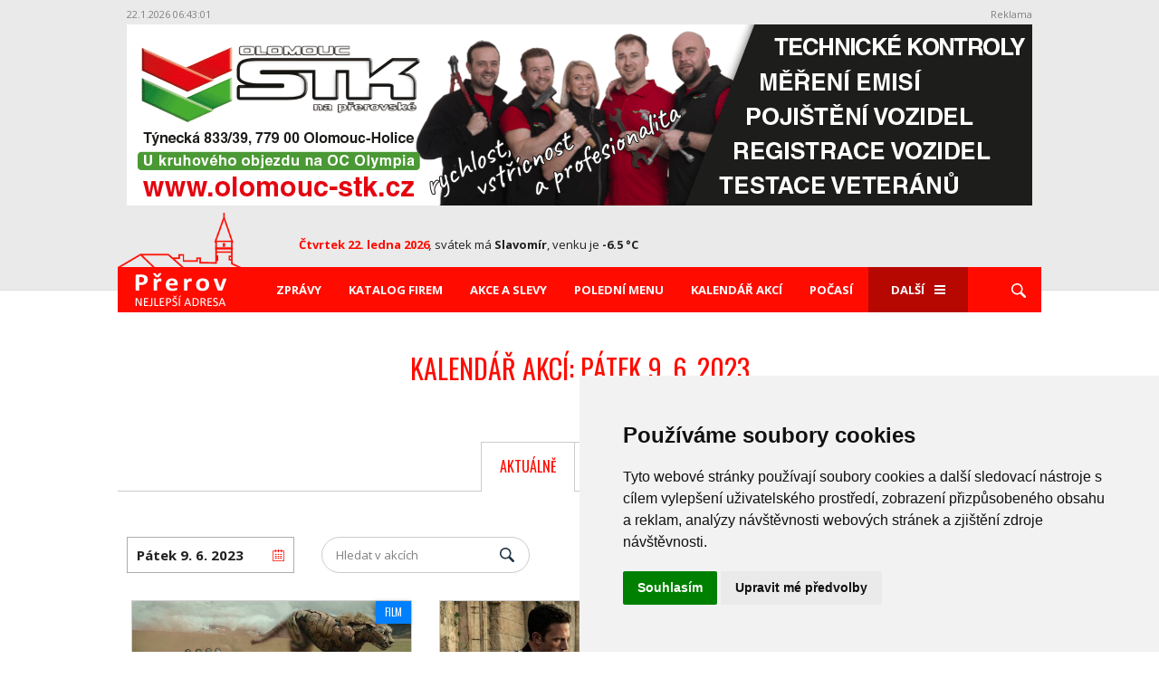

--- FILE ---
content_type: text/html; charset=UTF-8
request_url: https://prerov.nejlepsi-adresa.cz/akce-kalendar/2023/06/09
body_size: 6918
content:
<!doctype html>
<html lang="cs-CZ" prefix="og: http://ogp.me/ns#">
<head>
<!-- Google Tag Manager -->
<script type="text/plain" cookie-consent="tracking">(function(w,d,s,l,i){w[l]=w[l]||[];w[l].push({'gtm.start':
new Date().getTime(),event:'gtm.js'});var f=d.getElementsByTagName(s)[0],
j=d.createElement(s),dl=l!='dataLayer'?'&l='+l:'';j.async=true;j.src=
'https://www.googletagmanager.com/gtm.js?id='+i+dl;f.parentNode.insertBefore(j,f);
})(window,document,'script','dataLayer','GTM-T3BCGXF');</script>
<!-- End Google Tag Manager -->

<script type="text/plain" cookie-consent="tracking">
    
 var _gaq = _gaq || [];
_gaq.push(['_setAccount', 'UA-19987833-17']);
_gaq.push(['_setDomainName', 'nejlepsi-adresa.cz']);
_gaq.push(['_trackPageview']);
(function() {
              var ga = document.createElement('script'); ga.type = 'text/javascript'; ga.async = true;
                  ga.src = ('https:' == document.location.protocol ? 'https://ssl' : 'http://www') + '.google-analytics.com/ga.js';
              var s = document.getElementsByTagName('script')[0]; s.parentNode.insertBefore(ga, s);
             })();	                    
 </script>
<meta charset="UTF-8" />
<meta http-equiv="X-UA-Compatible" content="IE=edge" />
<meta name="viewport" content="width=device-width, initial-scale=1" />
<meta name="referrer" content="always" />
<title>Kalendář akcí 9. 6. 2023 - Přerov - Nejlepší adresa</title>
<meta name="description" content="Přehled akcí - kde výhodně nakoupit, kam za zábavou, kam za sportem" />
<link rel="stylesheet" type="text/css" media="all" href="https://www.olomouc.cz/css/normalize.min.css" />
<link rel="stylesheet" type="text/css" media="all" href="https://www.olomouc.cz/css/style_220.css?6" />
<link rel="stylesheet" type="text/css" media="all" href="https://www.olomouc.cz/css/devices_120.css?2" />
<link rel="stylesheet" href="https://fonts.googleapis.com/css?family=Open+Sans:300,400,400i,700,700i,800&amp;subset=latin-ext" />
<link rel="stylesheet" href="https://fonts.googleapis.com/css?family=Roboto+Condensed:300,400,400i,700,700i,800&amp;subset=latin-ext" />
<link rel="stylesheet" href="https://fonts.googleapis.com/css?family=Oswald&amp;subset=latin-ext" />
<script src="https://www.olomouc.cz/js/jquery-3.7.1.min.js"></script>
<link rel="stylesheet" type="text/css" href="https://www.olomouc.cz/css/jquery.fancybox.css" />
<script src="https://www.olomouc.cz/js/jquery.fancybox.min.js"></script>
		<script type="text/javascript">
		
		$(document).ready(function () {
		
			$("[data-fancybox]").fancybox({
				lang : 'cs',
				toolbar: "true",
				idleTime: 25,
			    i18n : {
						'en' : {
							    CLOSE       : 'Close',
							    NEXT        : 'Next',
							    PREV        : 'Previous',
							    ERROR       : 'The requested content cannot be loaded. <br/> Please try again later.',
							    PLAY_START  : 'Start slideshow',
							    PLAY_STOP   : 'Pause slideshow',
							    FULL_SCREEN : 'Full screen',
							    THUMBS      : 'Thumbnails',
							    DOWNLOAD    : 'Download',
							    SHARE       : 'Share',
							    ZOOM        : 'Zoom'
							},
					        'cs' : {
							 CLOSE       : 'Zavřít',
						     NEXT        : 'Další',
						     PREV        : 'Předchozí',
						     ERROR       : 'Požadovaný obsah nelze načíst. <br /> Zkuste to prosím později.',
						     PLAY_START  : 'Spustit slideshow',
						     PLAY_STOP   : 'Zastavit slideshow',
						     FULL_SCREEN : 'Na celou stránku',
						     THUMBS      : 'Náhledy',
						     DOWNLOAD    : 'Stáhnout',
						     SHARE       : 'Sdílet',
						     ZOOM        : 'Zoom'
			        }
			    },
			    helpers: {
			    	overlay: {
			    	locked: false
			    	}
			    	}
			});
			
		});
		
		</script>
<script type="text/javascript" src="https://www.olomouc.cz/js/modernizr.custom.js"></script>
<script type="text/javascript" src="https://www.olomouc.cz/js/basic_05.js"></script>
<script src="https://prerov.nejlepsi-adresa.cz/ad/script2_test.php"></script>
<script type="text/javascript" src="https://www.olomouc.cz/js/sticksy.min.js"></script>
        <!-- Cookie Consent -->
        <script type="text/javascript" src="https://www.termsfeed.com/public/cookie-consent/4.0.0/cookie-consent.js" charset="UTF-8"></script>
        <script type="text/javascript" charset="UTF-8">
        document.addEventListener('DOMContentLoaded', function () {
        cookieconsent.run({"notice_banner_type":"simple","consent_type":"express","palette":"light","language":"cs","page_load_consent_levels":["strictly-necessary"],"notice_banner_reject_button_hide":true,"preferences_center_close_button_hide":false,"page_refresh_confirmation_buttons":false,"website_privacy_policy_url":"https://policies.google.com/technologies/cookies"});
        });
        </script>
<meta property="fb:admins" content="1198952971" />
<meta property="fb:pages" content="656604737704726" />
<meta property="og:url" content="https://prerov.nejlepsi-adresa.cz/akce-kalendar/2023/06/09" />
<meta property="og:locale" content="cs_CZ" />
<meta property="og:type" content="website" />
<meta property="og:title" content="Kalendář akcí 9. 6. 2023 - Přerov - Nejlepší adresa" />
<meta property="og:description" content="Přehled akcí - kde výhodně nakoupit, kam za zábavou, kam za sportem" />
<link rel="stylesheet" href="//code.jquery.com/ui/1.12.0/themes/base/jquery-ui.css">
<script src="https://code.jquery.com/ui/1.12.0/jquery-ui.js"></script>
<style>
#ui-datepicker-div { position: absolute; top: 509px !important; }
</style>
<script>
function setPositionDatepicker() {
if(document.getElementById("ui-datepicker-div")) {
var scrw = screen.width;
if(scrw >= 1060) topHodnota = 750;
else if(scrw >= 540) topHodnota = 550;
else  topHodnota = 509;
document.getElementById("ui-datepicker-div").style.position = "absolute";
document.getElementById("ui-datepicker-div").style.top =  topHodnota + "px";
}
}
var mindate = new Date(2025,11,1,0,0,0,0);
$( function() {
$( ".datepicker" ).datepicker({
dateFormat: "dd.mm.yy",
firstDay: 1,
showOptions: { direction: "up" },
dayNamesMin: [ "Ne", "Po", "Út", "St", "Čt", "Pá", "So" ],
monthNames: [ "Leden", "Únor", "Březen", "Duben", "Květen", "Červen", "Červenec", "Srpen", "Září", "Říjen", "Listopad", "Prosinec" ],
minDate: mindate,beforeShow: function() {
setTimeout(function(){
$('.ui-datepicker').css('z-index', 99999999999999);
}, 0);
}
});
});
function akceDatum(sekce,kategorie) {
var datum_od = document.getElementById('datepicker').value;
var replaceUrl = "https://prerov.nejlepsi-adresa.cz/akce-kalendar";
if(datum_od !== "") {
var datum_od_split = datum_od.split(".");
od_datum_den   = datum_od_split[0];
od_datum_mesic = datum_od_split[1];
od_datum_rok   = datum_od_split[2];
datum_od = od_datum_rok + "/" + od_datum_mesic + "/" + od_datum_den;
}
if(sekce !== "") replaceUrl += "/" + sekce;
if(kategorie !== "") replaceUrl += "/kategorie/" + kategorie;
if(datum_od !== "0") replaceUrl += "/" + datum_od;
location.replace(replaceUrl);
}
</script>
</head>
<body>
<main class="main">
<div id="fb-root"></div>
<script>(function(d, s, id) {
var js, fjs = d.getElementsByTagName(s)[0];
if (d.getElementById(id)) return;
js = d.createElement(s); js.id = id;
js.src = "//connect.facebook.net/cs_CZ/sdk.js#xfbml=1&version=v2.7";
fjs.parentNode.insertBefore(js, fjs);
}(document, 'script', 'facebook-jssdk'));</script>
<header>
<div class="container">
<div id="adTopBox" style="z-index: 9999;">
<div class="adCounter"><span id="jsad_timer_time_79"></span></div>
<div class="adReklama">Reklama</div>
<div class="cb"></div>
<div id="jsad_pozice_79"></div>
<script>
ADSystem.load();
</script>
</div>
<script>

function onScroll(){
      var getPageYOffset = function getPageYOffset() { return window.pageYOffset || document.documentElement.scrollTop || document.body.scrollTop || 0;};
      if(getPageYOffset()>=stop) {
        stickyElem.style.position = "fixed";
        stickyElem.style.top = "0";
        stickyElem.style.background = "#ffffff";
        stickyElem.style.zIndex = "99999";
      } else {
        stickyElem.style.position = "relative";
        stickyElem.style.top = "initial";
        stickyElem.style.background = "#eaeaea";
        stickyElem.style.zIndex = "9999";
      }
}

    var  stickyElem = document.querySelector("#adTopBox"),
    stop      = stickyElem.offsetHeight,
    docBody   = document.documentElement || document.body.parentNode || document.body,
    hasOffset = window.pageYOffset !== undefined,
    scrollTop;

    if (window.innerWidth < 1060) {
           document.body.style.overflowX = "clip";
           $(document.body).on('touchmove',onScroll);
           $(window).on('scroll',onScroll);
    }
</script><div class="header-content">
<img class="vedutaP" src="https://prerov.nejlepsi-adresa.cz/images/logo_veduta_prerov2.png" width="136" alt="" />
<a class="logo logoP" href="https://prerov.nejlepsi-adresa.cz/"><img src="https://prerov.nejlepsi-adresa.cz/images/logo-prerov-102x40.png" width="102" alt="Přerov" /></a>
<div class="svatek-pocasi-datum">
<p class="datum"><strong>Čtvrtek 22. ledna 2026</strong><i>,</i> <span>svátek má <em>Slavomír</em>, venku je <em>-6.5 °C</em></span></p>
</div>
<div class="log-in-wrap" id="loginInfoBar"></div>
<div class="spinner-master">
<input type="checkbox" id="spinner-form" />
<label for="spinner-form" class="spinner-spin">
<span class="spinner diagonal part-1"></span>
<span class="spinner horizontal"></span>
<span class="spinner diagonal part-2"></span>
</label>
</div>
</div>
<nav class="sticky">
<ul class="menu">
<li class="displaynone"><button type="button" class="zavrit-menu"><img src="https://prerov.nejlepsi-adresa.cz/images/icons/button-close.svg" alt="zrušit" /></button></li>
<li class="desktoplogoP"><a href="https://prerov.nejlepsi-adresa.cz/"><img class="logo" src="https://prerov.nejlepsi-adresa.cz/images/logo-prerov-102x40.png" width="102" alt="Přerov" /></a></li>
<li><a href="https://prerov.nejlepsi-adresa.cz/zpravy">Zprávy</a></li>
<li><a href="https://prerov.nejlepsi-adresa.cz/katalog">Katalog firem</a></li>
<li><a href="https://prerov.nejlepsi-adresa.cz/akce-slevy">Akce a slevy</a></li>
<li><a href="https://prerov.nejlepsi-adresa.cz/poledni-menu">Polední menu</a></li>
<li><a href="https://prerov.nejlepsi-adresa.cz/akce-kalendar">Kalendář akcí</a></li>
<li><a href="https://prerov.nejlepsi-adresa.cz/pocasi">Počasí</a></li>
<li class="nopadding">
<div class="spinner-master-small">
<input type="checkbox" id="spinner-form-small" />
<label for="spinner-form-small" class="spinner-spin">Další
<span class="spinner diagonal part-1"></span>
<span class="spinner horizontal"></span>
<span class="spinner diagonal part-2"></span>
</label>
<div class="borderwitharrow">
<div class="arrow"></div>
<ul class="next-menu">
<li><a href="https://prerov.nejlepsi-adresa.cz/mapa">Mapa</a></li>
<li><a href="https://prerov.nejlepsi-adresa.cz/fotogalerie">Fotogalerie</a></li>
<li><a href="https://prerov.nejlepsi-adresa.cz/pohlednice">Historické pohlednice</a></li>
</ul>
</div>
</div>
</li>
<li>
<label class="search" for="search1"><img src="https://prerov.nejlepsi-adresa.cz/images/icons/lupa.svg" alt="Lupa" /></label>
<div class="searching">
<form name="sform" class="search-empty" method="get" action="https://prerov.nejlepsi-adresa.cz/hledat">
<input name="q" id="search1" type="text" placeholder="Hledat" />
<button type="submit"><img src="https://prerov.nejlepsi-adresa.cz/images/icons/lupa.svg" alt="lupa" /></button>
</form>
</div>
</li>
</ul>
</nav>
</div>
</header>
<div class="container pos-rel">
<div class="kalendar-akci">
<h2 class="nadpis-cerveny">Kalendář akcí: Pátek 9. 6. 2023</h2>
<ul>
<li class="active"><a href="https://prerov.nejlepsi-adresa.cz/akce-kalendar">Aktuálně</a></li>
<li><a href="https://prerov.nejlepsi-adresa.cz/akce-kalendar/poradatele">Pořadatelé</a></li>
</ul>
</div>
<div class="center" style="position:relative;">
<div class="choice-date">
<input type="text" id="datepicker" class="datepicker" onchange="akceDatum('','');" value="Pátek 9. 6. 2023" onclick="setPositionDatepicker()" readonly="readonly" /></div>
<script type="text/javascript" src="//www.olomouc.cz/js/akce_kalendar_ajax_01.js"></script>
<div class="spec-search search-box-odsaz2">
<input type="text" name="katSearch" id="katSearch" onkeyup="delayAkceSearch('2023-06-09');" value="Hledat v akcích" style="color:gray;" onfocus="if(this.value=='Hledat v akcích') { this.value='';this.style.color='black';}" onblur="if(this.value=='') { this.value='Hledat v akcích';this.style.color='gray';}" />
<button type="submit" onclick="validateKatSearchBox();"><img src="https://prerov.nejlepsi-adresa.cz/images/icons/lupablack.svg" alt="lupa" /></button>
</div>
</div>
<div class="cb"></div>
<div id="kmBox"><div class="aBox">
<a href="https://prerov.nejlepsi-adresa.cz/akce-kalendar/kategorie/film/2023/06/09"><span class="oblast" style="background:#0080ff">Film</span></a><a href="https://prerov.nejlepsi-adresa.cz/akce-kalendar/detail/transformers-probuzeni-monster-8-6-2023">
<figure>
<img src="https://prerov.nejlepsi-adresa.cz/images/akce/3_1686156265.jpg" alt="Transformers: Probuzení monster" />
<figcaption>
<h2>Transformers: Probuzení monster</h2>
<p class="podnadpis termin"><span>Pátek 9. 6. 2023 / 15:30</span></p>
<p class="podnadpis">Kino Hvězda</p>
<div class="informace">
<p>Když je ohrožen osud naší planety, je nutné, aby jí Transformeři znovu přišli na pomoc. A nejen oni. Do kin se vrací jedna z nejoblíbenějších akčních sérií současnosti a s ní i jeden nový mimozemský transformační druh.<br />
</p><p class="vst_info">Vstupné: 160,- Kč</p></div>
</figcaption>
</figure>
</a>
</div>
<div class="aBox">
<a href="https://prerov.nejlepsi-adresa.cz/akce-kalendar/kategorie/film/2023/06/09"><span class="oblast" style="background:#0080ff">Film</span></a><a href="https://prerov.nejlepsi-adresa.cz/akce-kalendar/detail/hypnotik-11-5-2023">
<figure>
<img src="https://prerov.nejlepsi-adresa.cz/images/akce/3_1683566051.jpg" alt="Hypnotik" />
<figcaption>
<h2>Hypnotik</h2>
<p class="podnadpis termin"><span>Pátek 9. 6. 2023 / 17:45</span></p>
<p class="podnadpis">Kino Hvězda</p>
<div class="informace">
<p>Vaše realita je pod jejich kontrolou...</p><p class="vst_info">Vstupné: 160,- Kč</p></div>
</figcaption>
</figure>
</a>
</div>
<div class="aBox">
<a href="https://prerov.nejlepsi-adresa.cz/akce-kalendar/kategorie/film/2023/06/09"><span class="oblast" style="background:#0080ff">Film</span></a><a href="https://prerov.nejlepsi-adresa.cz/akce-kalendar/detail/kostlivec-8-6-2023">
<figure>
<img src="https://prerov.nejlepsi-adresa.cz/images/akce/3_1686156445.jpg" alt="Kostlivec" />
<figcaption>
<h2>Kostlivec</h2>
<p class="podnadpis termin"><span>Pátek 9. 6. 2023 / 19:30</span></p>
<p class="podnadpis">Kino Hvězda</p>
<div class="informace">
<p>Středoškolačka Sadie Harper a její mladší sestra Sawyer se vzpamatovávají z nedávné smrti své matky...</p><p class="vst_info">Vstupné: 160,- Kč</p></div>
</figcaption>
</figure>
</a>
</div>
<div class="aBox">
<a href="https://prerov.nejlepsi-adresa.cz/akce-kalendar/kategorie/vystava/2023/06/09"><span class="oblast" style="background:#288d96">Výstava</span></a><a href="https://prerov.nejlepsi-adresa.cz/akce-kalendar/detail/absolventska-vystava-vytvarneho-oboru-10-5-2023">
<figure>
<img src="https://prerov.nejlepsi-adresa.cz/images/akce/3_1682958064_shrink.jpg" alt="Absolventská výstava výtvarného oboru" />
<figcaption>
<h2>Absolventská výstava výtvarného oboru</h2>
<p class="podnadpis termin"><span>10. 5. 2023 - 18. 6. 2023</span></p>
<p class="podnadpis">Galerie města Přerova</p>
<div class="informace">
<p>Výstava ZUŠ Bedřicha Kozánka v Přerově za školní rok 2022/2023.</p></div>
</figcaption>
</figure>
</a>
</div>
<div class="aBox">
<a href="https://prerov.nejlepsi-adresa.cz/akce-kalendar/kategorie/vystava/2023/06/09"><span class="oblast" style="background:#288d96">Výstava</span></a><a href="https://prerov.nejlepsi-adresa.cz/akce-kalendar/detail/ljubomir-burian-vzpominky-23-2-2023">
<figure>
<img src="https://prerov.nejlepsi-adresa.cz/images/akce/3_1675196220_shrink.jpg" alt="Ljubomír Burian - Vzpomínky" />
<figcaption>
<h2>Ljubomír Burian - Vzpomínky</h2>
<p class="podnadpis termin"><span>23. 2. 2023 - 25. 6. 2023</span></p>
<p class="podnadpis">Muzeum Komenského</p>
<div class="informace">
<p>Přijměte pozvání na výstavu výtvarných prací přerovského malíře a pedagoga.</p></div>
</figcaption>
</figure>
</a>
</div>
<div class="aBox">
<a href="https://prerov.nejlepsi-adresa.cz/akce-kalendar/kategorie/vystava/2023/06/09"><span class="oblast" style="background:#288d96">Výstava</span></a><a href="https://prerov.nejlepsi-adresa.cz/akce-kalendar/detail/prolinani-radomir-barta-29-4-2023">
<figure>
<img src="https://prerov.nejlepsi-adresa.cz/images/akce/3_1683219008_shrink.jpg" alt="Prolínání - Radomír Bárta" />
<figcaption>
<h2>Prolínání - Radomír Bárta</h2>
<p class="podnadpis termin"><span>29. 4. 2023 - 27. 8. 2023</span></p>
<p class="podnadpis">Hrad Helfštýn</p>
<div class="informace">
<p>Sezónní výstava.</p></div>
</figcaption>
</figure>
</a>
</div>
<div class="aBox">
<a href="https://prerov.nejlepsi-adresa.cz/akce-kalendar/kategorie/vystava/2023/06/09"><span class="oblast" style="background:#288d96">Výstava</span></a><a href="https://prerov.nejlepsi-adresa.cz/akce-kalendar/detail/co-je-to-za-pismenko-21-4-2023">
<figure>
<img src="https://prerov.nejlepsi-adresa.cz/images/akce/3_1681976200_shrink.jpg" alt="Co je to za písmenko?" />
<figcaption>
<h2>Co je to za písmenko?</h2>
<p class="podnadpis termin"><span>21. 4. 2023 - 1. 10. 2023</span></p>
<p class="podnadpis">Muzeum Komenského</p>
<div class="informace">
<p>Výstava slabikářů a abecedářů.</p></div>
</figcaption>
</figure>
</a>
</div>
<div class="aBox">
<a href="https://prerov.nejlepsi-adresa.cz/akce-kalendar/kategorie/vystava/2023/06/09"><span class="oblast" style="background:#288d96">Výstava</span></a><a href="https://prerov.nejlepsi-adresa.cz/akce-kalendar/detail/skolni-abeceda-30-5-2023">
<figure>
<img src="https://prerov.nejlepsi-adresa.cz/images/akce/3_1685555804_shrink.jpg" alt="Školní abeceda" />
<figcaption>
<h2>Školní abeceda</h2>
<p class="podnadpis termin"><span>30. 5. 2023 - 31. 12. 2023</span></p>
<p class="podnadpis">Muzeum Komenského</p>
<div class="informace">
<p>Výstava školních obrazů ze sbírek MKP.</p></div>
</figcaption>
</figure>
</a>
</div>
<div class="cb"></div>
<a href="https://prerov.nejlepsi-adresa.cz/akce-kalendar/2023/06/10" class="button cerne mb50">Následující den (Sobota 10. 6.)</a> 
</div>
</div>
<footer>
<hr />
<div class="container">
<div class="odkazy">
<p>Najdete nás také na</p>
<a target="_blank" href="https://www.facebook.com/Prerov"><img src="https://prerov.nejlepsi-adresa.cz/images/icons/facebook.svg" alt="FACEBOOK" /></a>
</div>
<ul>
<li><a href="https://prerov.nejlepsi-adresa.cz/zpravy">Zprávy</a></li>
<li><a href="https://prerov.nejlepsi-adresa.cz/katalog">Katalog firem</a></li>
<li><a href="https://prerov.nejlepsi-adresa.cz/akce-slevy">Akce a slevy</a></li>
<li><a href="https://prerov.nejlepsi-adresa.cz/poledni-menu">Polední menu</a></li>
<li><a href="https://prerov.nejlepsi-adresa.cz/akce-kalendar">Kalendář akcí</a></li>
<li><a href="https://prerov.nejlepsi-adresa.cz/pocasi">Počasí</a></li>
</ul>
</div>
<div class="copyright">
<div class="container">
<p>© 1997-2026 NEJLEPŠÍ ADRESA a.s. Všechna práva vyhrazena.</p>
</div>
</div>
</footer>
<script>
function checkSize(){
if ($(window).width() < 1060) {
$(".lupa-devices").prependTo("nav");
$(".next-menu").appendTo("nav");
}
else {
$(".next-menu").appendTo(".borderwitharrow");
$(".searching").animate({width:'hide'});
$("nav").fadeIn(200);
if($("#spinner-form-small").is(":checked")) $("#spinner-form-small").prop("checked", false);
}
};
checkSize();
$(window).resize(checkSize);
$('html').click(function() {
$(".submenu").hide();
if ($(window).width() > 1060) $(".searching").animate({width:'hide'});
$(".overlay").hide();
});
$(document).ready(function() {
$('#spinner-form-small').click(function() {
$('.borderwitharrow').toggle();
});
});
$(document).ready(
function(event) {
$(".search").click(function(event){
$(this).toggleClass("open");
event.stopPropagation();
$(".searching input").click(function(event){
event.stopPropagation();
});
$(".searching").animate({width:'toggle'});
});
});
$(".search-empty").submit(function() {
var requiredFailed = true;
$(".search-empty input:text").each(function() {
if ($.trim($(this).val()).length == 0) {
requiredFailed = false;
return false;
}
});
return requiredFailed;
});
$(window).scroll(function(){
var scroll = $(window).scrollTop();
if ($(window).width() > 1060) {
var sticky = $('.sticky');
if (scroll >= 440) sticky.addClass('fixed');
else sticky.removeClass('fixed');
};
if($('.pageAlert').length) {
if (scroll >= 440)   $('.pageAlert').addClass('fixedAlert');
else $('.pageAlert').removeClass('fixedAlert');
}
});
$(window).scroll(function(){
if ($(window).width() > 1060) {
var sticky = $('body'),
scroll = $(window).scrollTop();
if (scroll >= 440) sticky.addClass('trick');
else sticky.removeClass('trick');
};
});
var bottom = $(".header-content").offset().top;
$(window).scroll(function(){
if ($(this).scrollTop() > bottom){
$(".spinner-master").addClass("fixed-button");
}
else{
$(".spinner-master").removeClass("fixed-button");
}
});
$(document).ready(function() {
$(".spinner-master input").change(function(){
$("html, body").removeClass("overflowYhidden");
if($(this).is(":checked")) {
$("html, body").addClass("overflowYhidden");
} else {
$("html, body").removeClass("overflowYhidden");
};
});
});
$(document).ready(function(event) {
$("#spinner-form").click(function(event) {
$(this).parent().addClass("hidden");
$("nav").fadeToggle();
$(".searching").animate({width:'toggle'});
event.stopPropagation();
$(".search").toggleClass("open");
});
});
$(document).ready(function() {
$(".zavrit-menu").on("click", function () {
$("html, body").removeClass("overflowYhidden");
$(".spinner-master").removeClass("hidden");
$("nav").fadeOut(10);
$(".searching").animate({width:'hide'});
$(".search").toggleClass("hide");
});
});
</script>
<div class="overlay"></div>
</main>
</body>
</html>


--- FILE ---
content_type: text/html; charset=UTF-8
request_url: https://www.olomouc.cz/ad/ad2.php?pozice=79&time=1769064179
body_size: 361
content:
var jsonResult = {expire: 1769064180,dlength: 30,difftime: -1,items: [{x: 0,y: 0,w: 1000,h: 200,id: 2623,ipozice: 27961,pozice: 79,code: '<a href="https://www.olomouc.cz/ad/click.php?id=2623&poz=27961"><img src="https://www.olomouc.cz/ad/files/banner_2623_1460554928.jpg" style="border: 0; width: 1000px; height: 200px" alt="" /></a>',img: '//www.olomouc.cz/ad/ad2.php?point=1&aid=2623&ipoz=27961&haid=1d6ae3e11e23289da57bf6051d082a03&huid=a179319850c175e2e1cf6ad48d491e1f&nc=6971c6f3e9d15'}
]};

--- FILE ---
content_type: text/html; charset=UTF-8
request_url: https://www.olomouc.cz/ad/ad2.php?pozice=79&time=1769064181
body_size: 360
content:
var jsonResult = {expire: 1769064210,dlength: 30,difftime: -1,items: [{x: 0,y: 0,w: 1000,h: 200,id: 4070,ipozice: 26339,pozice: 79,code: '<a href="https://www.olomouc.cz/ad/click.php?id=4070&poz=26339"><img src="https://www.olomouc.cz/ad/files/banner_4070_1615811297.png" style="border: 0; width: 1000px; height: 200px" alt="" /></a>',img: '//www.olomouc.cz/ad/ad2.php?point=1&aid=4070&ipoz=26339&haid=4199222bf546be650df3a10d2c69c528&huid=6db8d72a79589a9f9494ea583233a6ad&nc=6971c6f549ce1'}
]};

--- FILE ---
content_type: text/css
request_url: https://www.olomouc.cz/css/style_220.css?6
body_size: 27628
content:
*, *:after, *:before { -webkit-box-sizing: border-box; box-sizing: border-box; }
.clearfix:before, .clearfix:after { display: table; content: ''; }
.clearfix:after { clear: both; }


html, body {
  position: relative;
  height: 100%;
  font-weight: 400;
  font-family: 'Open Sans', sans-serif;  
}

body { -webkit-overflow-scrolling: touch;}

body.trick {
  margin-top: 50px;
}

body.popup { background-color:#fff; }

img {
  max-width: 100%;
}

a {
	text-decoration: none;                          
	outline: none !important;
  color: #ff0b00;
}

a:hover { text-decoration: underline; }

a.button:hover { text-decoration: none; }

button {
	outline: none !important;  
  margin: 0;
  padding: 0;
}

input, textarea {
  font-family: 'Open Sans', sans-serif; 
}

select {
	outline: none !important;  
}

ul {
  margin: 0;
	list-style: none;  
}

input {
  padding: 0;
}

p {
  margin: 0;
}

.chyba { margin: 100px 0; color: red !important; font-weight: bold; }
#spaceMessage {  margin: 100px 0; }
.smallerror { margin: 10px 0;  color: red; font-weight: bold; font-size: 12px; }
.upozorneni { margin: 100px 0; font-weight: bold; color: gray; font-size: 18px; } 
.upozorneniMale { margin: 20px 0; font-weight: normal; color: gray; font-size: 12px; } 

ul.chyby { list-style-type: none; color: red; }

p.chybas, p.nomatch {  padding: 50px 0;   }
p.chybas { font-size: 15px; color: red; font-weight: bold; }
 
p.nomatch { font-size: 15px; }

p.debugInfo { font-size: 12px; font-family: courier; color: red; }

.messageOk, .messageErr { padding: 10px 0; font-size: 80%; } 
.messageOk { color: green; }
.messageErr { color: red; }

.zadostOkBox { background: url(/images/icons/ok_50x50.png) 0 0 no-repeat; padding: 20px 0 100px 70px; color: green;  }

.otvdoba_upozorneni { color: red; }

.nomatch { margin: 100px 0 200px 0; color: red; font-weight: bold; }

.highlighted { background-color: yellow; }

.cb, .clclear { clear:both; }

.cb.mb20 { margin-bottom: 2em; }

img.loading { display: block; margin: 50px auto !important; }

h1, h2, h3, h4, h5 {
  margin: 0;
  font-family: 'Oswald', sans-serif;  
  font-weight: 400;    
}

.container {
  width: 1050px;
  padding-left: 15px;
  padding-right: 15px;
  margin: 0 auto;
  -webkit-overflow-scrolling: touch;
}   

.container-middle {
  width: 670px;
  float: left;
}

.dlazdiceWrap { float: none; margin: 0 auto; }

/* odkaz special */

h2.titulkaSpecial { 
width: 50%; 
margin: 20px auto 0 auto;
  line-height: 22px;
  text-transform: uppercase;
padding: 10px 0; 
text-align:center;
 background: url(/images/beerfest/2017/beerfest2017_bg.jpg) 0 0 repeat-x;
 color: white;
 text-shadow: 1px 1px #000000;
 transition: all .2s;
}
  
h2.titulkaSpecial:after {
  content:'\25BA';
  margin-left: 12px;
  
}

h2.titulkaSpecial:hover {  background-image:none; background-color: #f1b600; color: black; text-decoration: none; text-shadow: none;}
a.bfs:hover {  text-decoration: none; }

@media (max-width: 460px)  {
    h2.titulkaSpecial {
       width: 100%;
    }
}

.titulkaSpecialH2 {

    width: 100%; 
   margin: 20px auto 30px auto;
  line-height: 22px;
  font-size: 24px;   
  padding: 20px 0; 
  text-align:center;
  color: white;
 text-shadow: 1px 1px #000000;
 background-position: 0 0;
 background-repeat: no-repeat;
 float: left;
}

h2.specialSvatomartin {   background-image: url(/images/special/svatomartin/svatomartin_670x70.jpg); }
h2.specialVecirky {   background-image: url(/images/special/vecirky_670x70.png); }
h2.specialVanocnitrhy { background-image: url(/images/special/vanocni-trhy/2017/vtrhy_670x70.jpg); }
h2.specialDarkovePoukazy { background-image: url(/images/special/darkovepoukazy.jpg); }
h2.specialPlesy { background-image: url(/images/special/plesy.jpg); }
h2.specialVanocniServis { background-image: url(/images/special/vanocniservis.jpg); }
h2.specialSjezdovky { background-image: url(/images/special/sjezdovky.jpg); }
h2.specialValentyn { background-image: url(/images/special/valentyn.jpg); }
h2.specialJaro { background-image: url(/images/special/jaro_titulka4.jpg);  background-position: top right; }
h2.specialBeerfest { background-image: url(/images/special/banner_beerfest_special.png); background-position: 0 0;  }
h2.specialLeto { background-image: url(/images/special/leto_titulka.jpg);  background-position: top right; }
h2.specialPodzim { background-image: url(/images/special/podzim_titulka.jpg);  background-position: top right; }
h2.specialSvatomartinske { background-image: url(/images/special/svatomartin/svatomartin_670x70.jpg);   }
h2.specialZima { background-image: url(/images/special/zima_titulka2.jpg);  background-position: top right; }
h2.specialRevoluce { background-image: url(/images/special/special_revoluce1989.png);  background-position: top right; }
h2.specialCovid { background-image: url(/images/special/covid_titulka.jpg); }
h2.specialVolby { background-image: url(/images/special/volby.jpg); }
 
.titulkaSpecButton_1 { font-size: 28px; background-position: 50% 0; } 
.titulkaSpecButton_2 { font-size: 24px; width: 49%; margin-left: 12px; background-position: 50% 0; }
.titulkaSpecButton_3 { font-size: 20px; width: 208px; margin-left: 20px; background-position: 50% 0; } 

a.titSpecHref:hover { opacity: 0.8; text-decoration: none;  }



.nLeftM { margin-left: 0; }

@media (max-width: 700px)  {
      
    .titulkaSpecButton_1 { font-size: 24px; background-position: 50% 0; } 
    .titulkaSpecButton_2 { font-size: 20px; margin-left: 15px; background-position: 50% 0; }
    .titulkaSpecButton_3 { width: 30%; margin-left: 10px; font-size: 18px;  background-position: 50% 0; } 
    
  /*  h2.specialDarkovePoukazy { margin-left: 20px; } */
}

@media (max-width: 556px)  { 
                                              
                        .titulkaSpecButton_1 { font-size: 20px; } 
                        .titulkaSpecButton_2 { font-size: 18px; width: 45%; }
                        .titulkaSpecButton_3 { font-size: 16px;  }
}

@media (max-width: 510px)  {
       
    .titulkaSpecButton_1 { font-size: 20px; } 
    .titulkaSpecButton_2 { font-size: 18px;  }
    .titulkaSpecButton_3 { font-size: 16px;  }
}

@media (max-width: 430px)  {

    .titulkaSpecButton_1, .titulkaSpecButton_2, .titulkaSpecButton_3 { margin: 0 0 20px 0; width: 100%; font-size: 20px; }
    .nLeftM { margin-top: 10px; } 
   
}



hr {
  float: left;
  margin: 0;
  width: 100%;
}

.spinner-master {
  display: none;
}

.spinner-master input[type=checkbox] { 
  display: none; 
}   

.spinner-master-small input[type=checkbox] { 
  display: none; 
} 

.spinner-master input[type=checkbox] { 
  display: none; 
}   

header {
  float: left;
  width: 100%;  
  background: #eaeaea;
  border-bottom: 1px solid #dedede;
  text-align: center;
  padding-top: 5px;
  margin-bottom: 25px;
}

.button {
  display: inline-block;
  background: transparent;
  height: 40px;
  font-size: 13px;
  line-height: 38px;
  text-transform: uppercase;
  padding-left: 20px;
  padding-right: 20px;
  transition: all .2s;
  font-family: 'Oswald', sans-serif;  
  
  /* added TV: */
  border: 1px solid #cbcbcb; 
}

.button:hover {
  background: #ff0b00;
  color: #fff;
  border: 1px solid #ff0b00;
}

.overlay {
  position: fixed;
  height: 100%;
  width: 100%;
  top: 0px;
  left: 0;
  bottom: 0;
  right: 0;
  background: #666;
  display: none;
  z-index: 5;
  opacity: 0.3;
}

.table-responsive {
  overflow-x: inherit;
  display: table;
  width: 100%;  
}

.stacktable.large-only { 
  display: table; 
}
  
.stacktable.small-only { 
  display: none; 
} 

.header-content {
  float: left;
  width: 100%;
 
  position: relative;
  bottom:-25px;
 
  
  padding: 0 0 15px 200px ;
}

.header-content .veduta {
    display: inline-block;
    position: absolute;
    top: -6px;
    left: 10px;
}

.header-content .vedutaP {
    display: inline-block;
    position: absolute;
    top: -25px;
    left: 0;
}

.header-content .logo { display: none; }

.header-content .logobg {
  float: left;
}

/* img.logobg { position: relative; top: 5px; left:15px; z-index:1000; } */  
/*
.log-in, .log-in-wrap {
  float: right;   
  color: #969696;  
  font-family: 'Open Sans', sans-serif; 
}
*/
.log-in {
  float: right; 
  margin-top: 0;
  color: #fff;      
  background-color: #59595c;  
  border: none;  
  font-weight: 200;
  font-family: 'Open Sans', sans-serif;
  max-width: 200px;
  height: auto;
  line-height: 20px;
  text-align: left;     
  text-transform: none;   
  padding: 3px 5px 3px 42px;  
  position: relative;

  position: absolute;
top: -20px;
right: 0;

}

.log-in.logout { padding-left: 5px; }

.log-in:hover { background-color: #f26623; border: none; }

.log-in span { 
  position: absolute;
  top: 0; left: 0;
  width: 35px;   
  height: 100%;
  background-image:url(/images/icons/gift_w.png);
  background-position: 50% 50%;
  background-repeat: no-repeat;
  background-size: 15px;
  background-color: #f26623;
  z-index:1000;
 }
 
.user span { 
 /* background-image:url(/images/icons/user_login.png); */
    background-image:url(/images/icons/admin.svg);
    color: #fff;
 }
 
 .user span svg { fill: currentColor; } 

@media (max-width: 1060px)  {
   .log-in { display: none; }
}
/*
@media (max-width: 600px)  {
 .log-in {
         background-image: none;
         font-size: 11px;
         text-align:center;
         line-height: 15px;
   }
   
   .log-in:hover { background-image: none; }
}
*/
/*
.log-in-wrap {
              margin-top: 10px;
              font-size: 12px; 
              text-align:center;
}
.log-in-wrap strong { display: block; margin: 0 0 5px 0; } 
.log-in-wrap .button { font-size: 11px; padding: 3px 10px; display: block; 
   height: 25px; 
   line-height: 18px;
}
*/
.svatek-pocasi-datum { float: left;}
.svatek-pocasi-datum p {
  font-size: 13px;
  text-align: left;
  white-space: nowrap;
  position: relative;
  /* top: 10px; */
}
.svatek-pocasi-datum .datum {
  color: #212121; 
  line-height: 20px;
  display: block;
}
.svatek-pocasi-datum .datum strong {  
  color: #ff0b00;
  font-weight: 700;
}  
.svatek-pocasi-datum .datum em { font-weight: 700; font-style: normal; }
.svatek-pocasi-datum span:first-letter { text-transform: none; }


.fixed {
position: fixed;
top: 0;
width: 1020px;
z-index: 1090;
margin-top: 0;
text-align: center;
height: 50px;
background: #ff0b00;
}

.fixed .menu {
float: none;
display: inline-block;
max-width: 1020px;
position: relative;
}


nav {
  float: left;
  width: 100%;
  position: relative;
  margin-top: 0;
  bottom: -25px;  
  z-index: 10100; 
}

nav .menu {
  float: left;
  width: 100%;
  height: 50px;
  line-height: 50px;
  background: #ff0b00;  
}

nav .menu li {
  float: left;   
  color: white;
  font-size: 13px;
  font-weight: 700;
  line-height: 50px;
  text-transform: uppercase;
  padding-left: 15px;
  padding-right: 15px;  
}

nav .menu li.desktoplogo { 
 padding-left: 10px;
  padding-right: 30px; 
 }

nav .menu li.desktoplogoP { 
 padding-left: 8px;
  padding-right: 50px; 
 }


nav .menu li.desktoplogo img.logo { position: relative; top: 3px; left:10px; z-index:1000; }
nav .menu li.desktoplogoP img.logo { position: relative; top: 5px; left:10px; z-index:1000; } 
   
nav .menu li.nove { position: relative; }
nav .menu li.nove span { 
  position: absolute; 
  top:0;right:0; 
  background-color:yellow;
  color:black;
  font-size:9px;
  font-weight: normal;
  height: 14px;
  line-height: 8px; 
  padding: 3px 5px; 
  float: none;
   text-transform: none;
   border-radius: 1px;
}

nav .menu li a {
  display: inline-block;
  color: white;
}

nav .menu li a:hover {
  text-decoration: underline;
}

.nopadding {
  padding: 0;
}

.spinner-master-small * {
  transition: all 0.3s;
  box-sizing: border-box;
}
  
.spinner-master-small {
  position: relative;
  z-index: 12;
  top: 0;
  right: 13px;
  height: 50px;
  width: 110px;
  float: left;
  display: block;
  text-align: left;
  background: #b60800;  
  transition: all .2s;    
}

.spinner-master-small:hover {
  background: #cd0b02;
}
  
.spinner-master-small label {
  cursor: pointer;
  position: relative;
  height: 100%;
  width: 100%;
  margin-bottom: 0;
  line-height: 50px;
  display: inline-block;
  padding-left: 25px;
}
  
.spinner-master-small .spinner {
  position: absolute;
  height: 2px;
  width: 100%;
  padding: 0;
  background: #fff;
}
  
.spinner-master-small .diagonal.part-1 {
  position: absolute;
  top: 20px;
  right: 25px;
  width: 12px;
}
  
.spinner-master-small .horizontal {
  position: absolute;
  top: 24px;
  right: 25px;
  width: 12px;
}
  
.spinner-master-small .diagonal.part-2 {
  position: absolute;
  top: 28px;
  right: 25px;
  width: 12px;
}
  
.spinner-master-small input[type=checkbox]:checked ~ .spinner-spin > .horizontal { opacity: 0; }
  
.spinner-master-small input[type=checkbox]:checked ~ .spinner-spin > .diagonal.part-1 {
  transform: rotate(135deg);
  -webkit-transform: rotate(135deg);
  margin-top: 4px;
}
  
.spinner-master-small input[type=checkbox]:checked ~ .spinner-spin > .diagonal.part-2 {
  transform: rotate(-135deg);
  -webkit-transform: rotate(-135deg);
  margin-top: -4px;
} 

.hledatVysledky { padding: 0; }

.search {
  position: absolute;
  right: 0;
  top: 0;
  cursor: pointer;
  line-height: 58px;
  width: 50px;
  height: 50px;
  z-index: 14px;  
  background: #ff0b00;    
}

.search img {
  width: 16px;
  height: 16px;
  transition: all .1s ease-in-out;  
}
.search:hover img {
  transform: scale(1.1);
}

.searching {
  position: absolute;
  right: 0;
  top: 0;
  height: 50px;
  width: 100%;
  z-index: 15;  
  display: none;
  z-index: 10000;
}

.searching input {
  height: 49px;
  width: 80%;    
  float: left;
  border: 0;  
  padding-left: 2%;
  
  font-size: 18px;
  font-weight: 700;
  color: black;
  z-index: 10000;
}

.searching button {
  float: right;
  width: 20%;
  height: 50px;
  border: 0;
  background: #b60800;
  transition: all .2s;
}

.searching button:hover {
  background: #222;
}

.borderwitharrow {
  position: absolute;
  right: 0;
  top: 55px;
  width: 250px;
  background: white;
  z-index: 13;
  display: none;
  background: #fff;
  /* border-top: 1px solid #cbcbcb; */ 
  border-top: 1px solid #b60800;    
}

.arrow {
  content: "";
  /* border: 1px solid #cbcbcb; */
   border: 1px solid #b60800;
  width: 18px;
  height: 18px;
  /* background: #fff; */
  
  background: #ff0b00;
  
	-ms-transform: rotate(45deg); /* IE 9 */
  -webkit-transform: rotate(45deg); /* Chrome, Safari, Opera */
  transform: rotate(45deg);  
  position: absolute;
  right: 30px;
  top: -8px;
  z-index: -1;
}

.next-menu {
  position: absolute;
  right: 0;
  top: 0;
  width: 100%;
  background: white;
  /* border: 1px solid #cbcbcb; */
  border: 1px solid #b60800; 
  border-top: 0;
  z-index: 11;
  text-align: center;
  
  background: #ff0b00;
}

.next-menu li {
  display: inline-block;
  width: 100%;
  /* border-bottom: 1px solid #cbcbcb; */ 
  border-bottom: 1px solid #b60800; 
}

.next-menu li:last-child {
  border-bottom: 0;
}

.next-menu li a {
  /* color: black !important; */
  
   background: #ff0b00; 
   color: white !important;
  
  font-size: 13px;
  font-weight: 700;
  line-height: 50px;
  text-transform: uppercase;
  display: inline-block;
  width: 100%;
}
.next-menu li a.gift {
  background-image:url(/images/icons/gift_w.png);
  background-position: 5px 50%;
  background-repeat: no-repeat;
  background-size: 15px;
  
}

.next-menu li a.userlogin {
  background-image:url(/images/icons/user_w.png);
  background-position: 5px 50%;
  background-repeat: no-repeat;
  background-size: 15px;

}

@media (min-width: 1060px)  {
   .next-menu li.useraccount { display: none; }
}

.articles {
  float: left;
  width: 100%;  
}

.sedy-nadpis {
 /* margin-top: 40px; */
  margin-bottom: 30px;
  position: relative;    
  text-align: left;
  width: 100%;
  float: left;
}

.sedy-nadpis h2 {
  color: #adadad;
  font-size: 18px;
  line-height: 32px;
  text-transform: uppercase;
  /* border-top: 2px solid #e9e9e9; */     
  z-index: 2;       
}
  /* #e9e9e9 */


.articles .row {
  margin-left: -15px; 
  margin-right: -15px;
}

.articles a {
  padding-left: 15px;
  padding-right: 15px;
  position: relative;
  margin-bottom: 30px;  
  transition: all .2s;
  
  height: 345px;
}

.articles a:hover {
  opacity: 0.9;
  text-decoration: none;
}

.articles .sedy-nadpis a { padding-left: 0; padding-right: 0; }
.articles .sedy-nadpis a:hover { text-decoration: underline;  }
.articles a:hover h3 {text-decoration: underline;  }

@media (max-width: 1060px)  { .articles a { margin-bottom: 0; } }

.articles .middle {
  float: left;
  width: 50%;
}

.articles .middle3 {
  float: left;
  width: 33%;
}

.articles .wholewidth {
  float: left;
  width: 100%;
}

.articles .smaller {
  float: left;
  width: 25%;
}

.content-box {
  position: absolute;
  left: 0;
  top: 0;
  width: 100%;
  height: 100%;
}

.content-in-box {
  position: relative;
  z-index: 2;
  overflow: hidden;
  width: 100%;
  height: 100%;
  display: table;
}

.content-in-box .table-cell {
  position: relative;
  top: 0;
  left: 0;
  width: 100%;
  height: 100%;
  display: table-cell;
  vertical-align: bottom;
  text-align: left;
  padding: 15px 30px;
}

.background-box {
  text-align: center;
}

.background-box img {
  display: inline-block;
  max-width: 100%;
  vertical-align: middle;
}

.middle h3, .middle3 h3, .wholewidth h3 {
 
  font-size: 20px;
  line-height: 30px;
  text-align:left;
}  

.smaller h3 {
 
  font-size: 15px;
  line-height: 25px;  
}  

.articles a img { margin: 0; }

.articles a p {
  color: #2c2c2c;
  font-size: 12px;
  line-height: 18px;
  margin: 0; padding: 0;
  text-decoration: none;
  text-align: left;
}


.oblast {
  position: absolute;
  right: 15px; 
  top: 0;
  height: 25px;
  background: #ff0b00;  
  padding: 0 10px;
  color: white !important;
  font-family: Oswald;
  font-size: 11px !important;
  font-weight: 400;
  line-height: 25px !important;
  text-transform: uppercase;
  z-index: 100;  
  
  -webkit-box-shadow: -2px 2px 6px 0px rgba(0,0,0,0.35);
-moz-box-shadow: -2px 2px 6px 0px rgba(0,0,0,0.35);
box-shadow: -2px 2px 6px 0px rgba(0,0,0,0.35);
}

.aBox .oblast { right: 16px; top: 1px; }

.aBox .oblast.evStitek { top: 33px; }

.oblast:hover { text-decoration: none; }

.oblast.green {
  background: #01a453;
}

.oblast.blue {
  background: #0075bc;
}

.oblast.cerna {
  background: #162c3a;
}

.articles .oblast { z-index: 100;  }

.articles .oblast a {
  padding: 0;  
  position: relative;
  margin: 0;  
  transition: all .2s;
}


.articles a img.ivideo { 
position: absolute;
  left: 30px; 
  top: 165px; 
  
  }

.bleskovky {
  float: left;
  width: 100%;
 /* margin-top:40px; */
}

#srubrikaWrap { margin-top: 20px; margin-bottom: 20px; }
.srubrika { font-size: 14px; line-height: 22px; }
.srubrika p { display: grid; grid-template-columns: 50px auto; }
.srubrika .date { color: #ff0b00; font-weight: bold; text-align: right; padding-right: 10px; }

@media screen and (max-width: 1020px) {

  .bleskovky {  margin-top:0;  }

}

.mb { margin-bottom: 40px; }

.bleskovky .sedy-nadpis {
  margin-top: 20px;
  margin-bottom: 0;
  float:none;
}

.bleskovka {
  /* display: table; */
  width: 100%;
  border-bottom: 1px solid rgba(203,203,203,0.5);
  padding: 20px 0 0 0;
  
}

.sdilena { border-top: 2px solid red; border-bottom: 2px solid red; }

.bleskovka .box-image {
  width: 100px;
  display: table-cell;
  vertical-align: middle;  
}

.bleskovka .box-image img {
  display: block;
  margin: 0 auto;
  vertical-align: middle;
  border-radius: 5px;
} 

.bleskovka .bleskovka-content {
  display: table-cell;
  vertical-align: middle;  
  padding-left: 20px;
}

.bleskovka .bleskovka-content p {
  font-size: 14px;
  line-height: 22px;
  color: black;
}

.bleskovka .bleskovka-content .bleskovka-cas strong {
  color: #ff0b00;
}

.bleskovka .toolsbox {
  display: block;
  vertical-align: top;  
  text-align:right;
  padding: 0;
  margin: 0;
  position: relative;
}

.bleskovka .toolsbox img { 
position: absolute;
top: 2px;
right: 2px;
margin: 0; 
padding: 0; 
opacity: 0.4;
    filter: alpha(opacity=40);
}

.bleskovka .toolsbox input { 
width: 310px; 
border: none;
margin:0;
padding: 3px 25px 3px 8px;
background-color: #ffd958; 
}

@media (max-width: 340px)  {
    .bleskovka .toolsbox input { width: 100%; font-size: 11px;  }
}

.reklama {
  position: relative;
}

.reklama span {
  color: #737373;
  font-size: 11px;
  font-weight: 400;
  line-height: 20px;
  position: absolute;
  right: 0;
  top: 15px;
}

.reklama .bleskovka-content {
  padding-left: 20px;
}

.reklama .bleskovka-content h3 {
  font-size: 14px;
  line-height: 22px;
  font-weight: 700;
  color: #000;
}

.reklama-velka p.cesta { font-size: 11px; margin: 10px 0; }
.reklama-velka .box-image {vertical-align: top;}
.reklama-velka  .bleskovka-content h3 { font-size: 16px; }
.reklama-velka  .bleskovka-content img { float: right; margin: 0 0 20px 20px; }

@media screen and (max-width: 550px) {

			.reklama-velka  .bleskovka-content img { float: none; margin: 0 10px 0 0; width: calc(100% - 10px); }
      .reklama-velka { padding-bottom: 20px; }
}

.tip {
  float: left;
  font-family: 'Oswald', sans-serif;
  font-size: 14px;
  line-height: 18px;
  color: #212121;
  margin-top: 40px;
}

.tip a {
  color: #ff0b00;
  text-decoration: underline;
}

.tip a:hover {
  text-decoration: none;
}

.cerne {
  /*float: right;*/
  border: 1px solid #1b3043;
  color: #1b3043;  
  margin-top: 30px;
}

.nastred {
  border: 1px solid #1b3043;
  color: #1b3043;    
  margin-top: 10px;
}

.center {
  text-align: center;
}

.dalsi-clanky {
  float: left;
  width: 100%;
}

.clanek {
  display: table;
  width: 100%;
  margin-bottom: 30px;
  padding-right: 30px;
}

.clanek:hover img {
  opacity: 0.9;
}

.clanek .box-image {
  width: 195px;
  display: table-cell;
  vertical-align: middle; 
  position: relative;  
}

.clanek .box-image img {
  display: inline-block;     
  vertical-align: middle;
  transition: all .2s;
}

.clanek .box-image img.ivideo {
position: absolute;
  left: 10px; 
  top: 105px; 
  transition: unset;
  z-index:1000;
} 

.clanek:hover .box-image img.ivideo {
  transition: none;
  opacity: 1.0;
  z-index:10000;
} 

.clanek .bleskovka-content {
  display: table-cell;
  vertical-align: middle;  
  padding-left: 15px;
  text-align: left;
}

.clanek h3 {
  /* color: #303030; */
  color: #ff0b00;
  font-size: 20px;
  line-height: 30px;
  transition: all .2s;  
}

.clanek p {
  color: #737373;
  font-size: 12px;
  line-height: 32px;
  display: inline-block;
  margin-left: 10px;
}

.oblast-seda {
  height: 25px;
  background: #adadad; 
  padding: 0 10px;
  color: white !important;
  font-family: Oswald;
  font-size: 11px !important;
  font-weight: 400;
  line-height: 25px !important;
  text-transform: uppercase;  
  display: inline-block;
  transition: all .2s ease;
}

.oblast-seda:hover {
  background: #ff0b00;
}

.dalsi-clanky .cerne {
  float: none;
  margin-top: 0;
}


.specialWrapTitulka { 

margin: 50px 0 0 0;
padding: 0 10px;
display: inline-block;
width: 100%;
}

.specialWrapTitulka.sValentyn { 

background-image: url(/images/special/valentyn/h2_bg01.jpg);
background-position: 0 0;
background-repeat: no-repeat; 
background-color: rgba(209,76,87,0.16);


}

.specialWrapTitulka.sJaro { 
margin: 0;     
background-color: rgba(0,210,40,0.16);

}

.sedy-nadpis.specialJaro { margin: 50px 0 0 0; }

.sedy-nadpis.specialJaro h2 { 
margin: 0;
text-align: center;
border: 0;
color: #fff;
background-color: #019f1e; 
text-transform: none;
padding: 1.0em 0;
font-size: 32px;
}
 
.specialWrapTitulka .sedy-nadpis { margin:20px 0 40px 0; } 
.specialWrapTitulka .sedy-nadpis a { height: 0.1px; }

.specialWrapTitulka .sedy-nadpis h2 { border-top: 0; font-size: 28px; letter-spacing: 0.1em; text-align: center; }

.specialWrapTitulka.sJaro  .sedy-nadpis { margin:0; } 

.specialWrapTitulka.sValentyn .sedy-nadpis h2 { 
color: #fff; 
text-transform: none;
padding: 1.7em 0 1.8em 0;
font-size: 32px;
}

.specialWrapTitulka .articles .wholewidth { margin-bottom: 30px; }


.specialWrapTitulka .container-middle { width: 650px; }


@media screen and (max-width: 780px) {

   .specialWrapTitulka.sValentyn {
   
       background-size: 780px 130px;
   }
  
	.specialWrapTitulka.sValentyn .sedy-nadpis h2 {
    width: 100%;
		padding: 1.0em 0 1.0em 0;
	}
 
}

@media screen and (max-width: 650px) {

  .specialWrapTitulka .container-middle { width: 100%; }
  .specialWrapTitulka.sValentyn .sedy-nadpis h2 { 
    padding-left: 100px; 
    font-size: 28px;
  }

}

@media screen and (max-width: 550px) {

 
  .specialWrapTitulka.sValentyn .sedy-nadpis h2 { 
    padding-left: 150px; 
    font-size: 25px;
  }

}

@media screen and (max-width: 400px) {

 
  .specialWrapTitulka.sValentyn .sedy-nadpis h2 { 
    padding-left: 150px; 
    font-size: 22px;
  }

}

.specialWrapTitulka .articles a  { margin-bottom: 0; }

.banner {
  margin-top: 50px;
  margin-bottom: 30px;
}

footer {
  float: left;
  width: 100%;
  background: #fff;
}

footer hr {
  border-top: 1px solid #dadada;
}

footer .odkazy {
  float: left;
  height: 70px;
  line-height: 70px;
}

footer .odkazy p {
  color: #162c3a;
  font-size: 12px;
  font-weight: 700;
  line-height: 20px;
  display: inline-block;
  margin-right: 5px;
}

footer .odkazy a {
  margin-left: 15px;
  margin-right: 15px;
  display: inline-block;
  position: relative;
  top: 5px;
}

footer ul {
  float: right;
  height: 70px;
  line-height: 70px;  
}

footer ul li {
  display: inline-block;
}

footer ul li a {
  color: #303030;
  font-size: 11px;
  font-weight: 700;
  line-height: 32px;
  text-transform: uppercase;
  display: inline-block;
  margin-left: 25px;
}

footer ul li a:hover {
  text-decoration: underline;
}

.copyright {
  float: left;
  width: 100%;
  height: 40px;
  line-height: 40px;
  background: #dadada;
}

.copyright .button {
  border: 1px solid white;
  color: #162c3a;
  font-size: 11px;
  
  height: 25px;
  line-height: 22px;
  text-decoration: none;
  background: transparent; 
}

.copyright .button:hover {
  background-color: #ff0b00;
  border-color: #ff0b00;
  color: #fff;
}

.copyright p {
  float: right;
}

aside {
  float: left;
  width: 350px;
  padding-left: 30px;
  margin-top: 40px;
}

.reklama-text {
  color: #737373 !important;
  font-size: 11px !important;
  font-weight: 400 !important;
  line-height: 20px !important;
  position: absolute;
  right: 0; 
  top: -25px;
  padding: 0 !important;
}

.reality {
  float: left;
  width: 100%;
  position: relative;
  text-align: center;
}


.reality .ohraniceni {
  border: 1px solid #cfcfcf;
  /* border-top: 0;  */
  float: left;
  width: 100%;
}

.reality a.vn { border-color: #cfcfcf; border-top: 0; margin: 0; width: 100%; color: gray; font-size: 12px; }
.reality a.vn:hover { color: white; }

.reality .ohraniceni img {
  vertical-align: middle;
  border-color: silver;
  display:block;
  margin: 0 auto;
  width: auto;
}

.reality h3 {
  color: #ff0b00;
  font-size: 16px;
  font-weight: 400;
  line-height: 25px;
  margin-bottom: 5px;
  margin-top: 20px; 
  padding: 0 20px;     
}

.reality a:hover h3 { text-decoration: underline; }

.reality p {
  color: #212121;
  font-size: 13px;
  line-height: 23px;
  padding: 0 20px;  
}

.reality p strong {
  display: inline-block;
  margin-right: 10px;
}

.reality .cerne {
  float: none;
  margin-top: 10px;
  margin-left: 20px;
}

.reality hr {
  border-top: 1px solid #cfcfcf;
  margin-top: 15px;
  margin-bottom: 10px;
}

.reality span {
  color: #212121;
  display: block;
  font-size: 12px;
  font-weight: 400;
  line-height: 28px;
  padding: 0 20px;  
  margin-bottom: 10px;
}

.uzitecne-odkazy {
  display: inline-block;
  text-align: center;
  width: 100%;
  margin: 30px 0;
}

.uzitecne-odkazy ul {
  float: left;
  width: 100%;
}

.uzitecne-odkazy ul li {
  display: inline-block;
  width: 100%;
  max-width: 320px;
  position: relative;
  padding-bottom: 2px;
}

.uzitecne-odkazy ul li a {
  display: inline-block;
  color: #757575;
  background-color: #cccccc;
  font-family: Oswald;
  font-size: 17px;
  font-weight: 400;
  background-position: 0 0;
  background-repeat: no-repeat;
  background-size: 75px;
  text-align: left;
  text-indent: 90px;
  text-transform: uppercase;
  width: 100%;
  height: 50px;
}

.uzitecne-odkazy a {
  padding-top: 12px;
}

.uzitecne-odkazy ul li a:hover {
  color: #ffffff; 
  background-color: #ff0000;
  text-decoration: none;  
  background-position: 0 -100px; 
}

.uzitecne-odkazy ul li a.doprava { background-image: url(/images/icons/uo/ico-doprava.png); }
.uzitecne-odkazy ul li a.pocasi { background-image: url(/images/icons/uo/ico-pocasi.png); }
.uzitecne-odkazy ul li a.sjezdovky { background-image: url(/images/icons/uo/ico-sjezdovky.png); }
.uzitecne-odkazy ul li a.pohlednice { background-image: url(/images/icons/uo/ico-pohlednice.png); }
.uzitecne-odkazy ul li a.polmenu { background-image: url(/images/icons/uo/ico-poledni-menu.png); }
.uzitecne-odkazy ul li a.katalog { background-image: url(/images/icons/uo/ico-katalog.png); }
.uzitecne-odkazy ul li a.kalendar { background-image: url(/images/icons/uo/ico-kalendar.png); }
.uzitecne-odkazy ul li a.tabory { background-image: url(/images/icons/uo/ico-tabory.png); }
.uzitecne-odkazy ul li a.festivaly { background-image: url(/images/icons/uo/ico-festivaly.png); }
.uzitecne-odkazy ul li a.plesy { background-image: url(/images/icons/uo/ico-plesy.png); }
.uzitecne-odkazy ul li a.vylety { background-image: url(/images/icons/uo/ico-vylety.png); }
.uzitecne-odkazy ul li a.poukazy { background-image: url(/images/icons/uo/ico-poukazy.png); }
.uzitecne-odkazy ul li a.koupaliste { background-image: url(/images/icons/uo/ico-koupaliste.png); }
.uzitecne-odkazy ul li a.koronavirus { background-image: url(/images/icons/uo/ico-koronavirus.png); }
.uzitecne-odkazy ul li a.bezky { background-image: url(/images/icons/uo/ico-bezky.png); }
.uzitecne-odkazy ul li a.volby { background-image: url(/images/icons/uo/ico-volby.png); }
.uzitecne-odkazy ul li a.podzim { background-image: url(/images/icons/uo/ico-podzim.png); }
.uzitecne-odkazy ul li a.zima { background-image: url(/images/icons/uo/ico-zima.png); }
.uzitecne-odkazy ul li a.jaro { background-image: url(/images/icons/uo/ico-jaro.png); }
.uzitecne-odkazy ul li a.leto { background-image: url(/images/icons/uo/ico-leto.png); }
.uzitecne-odkazy ul li a.snidane { background-image: url(/images/icons/uo/ico-snidane.png); }
.uzitecne-odkazy ul li a.liga { background-image: url(/images/icons/uo/ico-liga.png); }
.uzitecne-odkazy ul li a.kjk { background-image: url(/images/icons/uo/ico-kjk.png); }

.reklama-jidlo {
  float: left;
  width: 100%;
  position: relative;
  text-align: center;
  margin-top: 40px;
  margin-bottom: 10px;
}

.reklama-jidlo .reklama-text {
  right: 15px;
}

.podporujeme {
  width: 100%;
  overflow: hidden;
  margin: 0 0 2em 0;
}

.podporujeme .row {
  margin-left: -10px;
  margin-right: -10px;
}

.podporujeme .row span {
  float: left;
  padding-left: 10px;
  padding-right: 10px;
  width: 33.333%;
  line-height: 70px;
  height: 70px;
  text-align: center;
}

.podporujeme .row span img {
  display: inline-block;
}


.upoutavkaBox { width: 300px; height: 105px; position: relative; margin: 0 auto 20px auto; border-top: 1px solid rgba(155,155,155,0.3); }
.upoutavkaBox img { position: absolute; top: 25px; left: 10px; }
.upoutavkaBox img.coverHref { position: absolute; top:0; left: 0; z-index:1000; }
.upoutavkaBox .utkani { width: 200px; height: 20px; position: absolute; right: 0; text-align: center; font-weight: bold;

font-family: 'Oswald', sans-serif;  
  font-weight: 400;
 letter-spacing: 0.1em;  }
.upoutavkaBox .domaci { top: 20px;  }
.upoutavkaBox .vs { top: 38px; color: gray; font-weight: normal; }
.upoutavkaBox .hoste { top: 58px; }
.upoutavkaBox .termin { bottom: 0; color: #565656;  }

.upoutavkaBox .sigma { color: #005b9f;  }
.upoutavkaBox .hc { color: #ed1e24;  }

.podporujeme .upoutavkaBox img.p_main, .podporujeme img.p_main { position: inherit; display: block; margin: 30px auto 0 auto; }
.podporujeme .p_mainFront { position: inherit; display: block; margin: 20px auto; }
.podporujemeDalsi { border-top: 1px solid rgba(155,155,155,0.3); margin: 0; }

.podporujeme .p_mainEnd { max-width: 300px; margin: 0 auto; border-top: 1px solid rgba(155,155,155,0.3); padding: 30px 0 0 0; }
.podporujeme .p_mainEnd img {  display: block; margin: 0 auto; }

.podporujeme:last-child { margin-bottom: 0; }

.fb-page {
  float: left;
  width: 100%;
  margin-top: 50px;
  text-align: right;
}





/* UVOD */

/* AKCE A SLEVY */

.akceKategorie {
  
  color: gray;
  font-family: Oswald;   
  font-weight: 400;   
  text-transform: uppercase;
  z-index: 0; 
}

.akceKategorie span {
   height: 25px;
  background: #ff0b00;  
  padding: 3px 10px;
  color: white !important;      
  font-size: 11px !important;      
  line-height: 25px !important;
  text-transform: uppercase;
  z-index: 0; 
}

#kmBox {

	margin: 30px auto 0 auto;
	padding: 0;
 
}



.aBox {
	display: block;
	float: left;
	width: 33.333%;
  position: relative;
	opacity: 1.0;
  padding: 0 15px;
  margin-bottom: 30px;
  
}  

.aBox .button {
  float: none;
  display: inline-block;
}

.aBox figure {
  text-align: center;
  border: 1px solid #cfcfcf;
  height: 400px;
  overflow: hidden;
  position: relative;
}


.aBox figure:hover { 
/*
background-color: #fcffae; 
border-color: #000; 
*/
box-shadow: 0px 0px 5px 0px rgba(0,0,0,0.35);
}

.aBox .pb { border: none; }

.aBox a:hover { text-decoration: none;  }

.aBox a:hover h2 { text-decoration: underline;  }

.aBox figcaption {
  border-top: 0;
  padding-top: 10px;
}
.aBox figcaption.btb { border-top: 1px solid #cfcfcf; }

.aBox figure h2 {
  color: #ff0b00;
  font-size: 19px;
  font-weight: 400;
  line-height: 25px;
  
  text-align: left;
  padding: 0 20px;
  margin-bottom: 10px;
}

.aBox figure .podnadpis {
  color: #888;
  font-size: 13px;
  font-weight: 700;
  line-height: 22px;
  text-align: left;
  padding: 0 20px;
  margin-top: 6px;
}

.aBox figure .podnadpis.termin { 
/* color: green; */ 
  padding-left: 0;
  margin-top: 0;
}

.aBox figure .podnadpis.termin span { background-color: #a1faa1;  color: #494949;  padding: 1px 5px 1px 20px; }

.aBox figure .informace {
 /* border-top: 1px solid #cfcfcf; */
  width: 100%;
  display: block;
  margin-top: 5px;
  padding-bottom: 2em;
  
}

.aBox figure .informace p {
  color: #212121;
  font-size: 13px;
  font-weight: 400;
  line-height: 16px;
  padding: 0 20px;
  margin-top: 5px;
  text-align: left;  
}

.aBox figure .informace p.vst_info {
  font-weight: bold;
  margin-top: 15px;
}


.aBox figure .fadeout {
z-index:1000;
position: absolute; 
  bottom: 0; 
  left: 0;
  width: 100%; 
  text-align: center; 
  margin: 0; 
  padding: 30px 0;
  background-image: linear-gradient(to bottom, transparent, white);
}

.aBox.shown,
.no-js .aBox,
.no-cssanimations .aBox {
	opacity: 1;
}

.aBox a,
.aBox img {
	outline: none;	
	display: block;
	max-width: 100%;
  max-height: 400px;
  margin: 0;
}

.aBox img {
  display: inline-block;
}

.aBox .button { 
  margin-top: 20px; 
} 

.aBox img { 
  border-bottom: 0; 
}


@media screen and (max-width: 768px) {
	.aBox {
		width: 50%;
	}
}

@media screen and (max-width: 520px) {
	.aBox {
		width: 100%;
	}
  
  .aBox figure {
      height: auto;    
  }
}



.grid {
	list-style: none;
	margin: 30px auto 0 auto;
	padding: 0;
  float: left;
  width: 100%;
}

.grid li {
	display: block;
	float: left;
	width: 33.333%;
	opacity: 0;
  padding: 0 15px;
  margin-bottom: 30px;
  
}  

.grid li .button {
  float: none;
  display: inline-block;
}

.grid li figure {
  text-align: center;
  border: 1px solid #cfcfcf;
}

.grid li figure:hover { background-color: #fcffae; border-color: #000; }

.grid li .pb { border: none; }

.grid li a:hover { text-decoration: none;  }

.grid li a:hover h2 { text-decoration: underline;  }

.grid li figcaption {
  border-top: 0;
  padding-top: 20px;
}
.grid li figcaption.btb { border-top: 1px solid #cfcfcf; }

.grid li figure h2 {
  color: #ff0b00;
  font-size: 16px;
  font-weight: 400;
  line-height: 25px;
  
  text-align: left;
  padding: 0 20px;
  margin-bottom: 10px;
}

.grid li figure .podnadpis {
  color: #888;
  font-size: 13px;
  font-weight: 700;
  line-height: 22px;
  text-align: left;
  padding: 0 20px;
}

.grid li figure .termin { color: green; }

.grid li figure .informace {
 /* border-top: 1px solid #cfcfcf; */
  width: 100%;
  display: block;
  margin-top: 15px;
  padding-bottom: 2em;
}

.grid li figure .informace p {
  color: #212121;
  font-size: 13px;
  font-weight: 400;
  line-height: 16px;
  padding: 0 20px;
  margin-top: 20px;
  text-align: left;
}

.grid li.shown,
.no-js .grid li,
.no-cssanimations .grid li {
	opacity: 1;
}

.grid li a,
.grid li img {
	outline: none;	
	display: block;
	max-width: 100%;
  margin: 0;
}

.grid li img {
  display: inline-block;
}

.grid li .button { 
  margin-top: 20px; 
} 

.grid li img { 
  border-bottom: 0; 
}

/* Effect 2: Move Up */
.grid.effect-2 li.animate {
	-webkit-transform: translateY(200px);
	transform: translateY(200px);
	-webkit-animation: moveUp 0.65s ease forwards;
	animation: moveUp 0.65s ease forwards;
}

@-webkit-keyframes moveUp {
	0% { }
	100% { -webkit-transform: translateY(0); opacity: 1; }
}

@keyframes moveUp {
	0% { }
	100% { -webkit-transform: translateY(0); transform: translateY(0); opacity: 1; }
}


@media screen and (max-width: 768px) {
	.grid li {
		width: 50%;
	}
}

@media screen and (max-width: 520px) {
	.grid li {
		width: 100%;
	}
}

.nadpis-cerveny {
  color: #ff0b00;
  font-size: 30px;
  font-weight: 400;
  line-height: 42px;
  text-transform: uppercase;
  margin-top: 40px;
  margin-bottom: 30px;
  float: left;
  width: 100%;
  text-align: center;
}

.nadpis-cerveny em { font-size: 18px; }

/* AKCE A SLEVY */

/* BLESKOVKY */

aside .middle {
  width: 100% !important;
}

.drzime-misto {
  float: left;
  width: 100%;
  max-width: 320px;
}

.drzime-misto img {
  max-width: 370px;
 /* width: 100%; */
 display:block;
 margin: 0 auto;
}

.drzime-misto span {
  right: 0 !important;
  top: -25px !important;
}

.bottom60 {
  margin-bottom: 60px;
}

.filtr {
  float: left;
  width: 100%;
  text-align: center;
  margin-top: 20px;
  margin-bottom: 10px;
} 

.alwfiltr {
  float: left;   
  text-align: center;
  margin-top: 0;
  margin-bottom: 10px;
} 

.filtr li,  .alwfiltr li {
  display: inline-block;
  margin-left: 5px;
  margin-right: 5px;
  margin-bottom: 10px;
} 

.filtr li a,  .alwfiltr li a {
  color: white;
  font-family: 'Oswald', sans-serif; 
  font-size: 13px;
  line-height: 38px;
  text-transform: uppercase;
  height: 40px;
  background: #adadad;
  border: 1px solid #adadad;  
  display: inline-block;
  padding-left: 10px;
  padding-right: 10px;
  transition: all .2s;
}

.filtr li a:hover,  .alwfiltr li a:hover {
  background: #cbcbcb;
}

.filtr .active a,  .alwfiltr .active a{
  color: #ff0b00;
  border: 1px solid #ff0b00;    
  background: #fff;
}

/* BLESKOVKY */

/* CENY PHM */

.table {
  border: 1px solid #cfcfcf;
  margin-bottom: 60px;
}

.centerTab { margin: 0 auto 60px auto; }
.widthTab { width: 100%; }

.table thead {
  height: 50px;
  background: #eaeaea;
  border: 1px solid #cfcfcf;
}

.table thead th {
 padding: 10px 20px;
  border: 1px solid #cfcfcf; 
  text-align: left; 
  font-size: 13px;
}

.table tbody td {
/*
  padding-left: 20px;
  padding-top: 10px;
  padding-bottom: 10px;
 */ 
  padding: 10px 20px;
  font-size: 13px;
  font-weight: 700;
  line-height: 22px;     
  border: 1px solid #cfcfcf;  
}

.table tbody .otherbg { background-color: #F6F9FF; }

.table tbody td.nazev {
  background-position: 20px 15px; 
  background-repeat: no-repeat; 
  padding: 10px 20px 20px 120px;
  font-size: 15px;
}

.adresa { display: block; 
          color: gray; 
          font-size: 12px;
          line-height: 12px;
          margin: 0 0 10px 0;
}

.table tbody td.nat95, .table tbody td.diesel, .table tbody td.lpg { text-align: center; font-size: 18px; }
.table tbody td.nat95 { color: green; }
.table tbody td.lpg { font-weight: normal; }
.table tbody td.aktualizace { font-weight: normal; color: gray; }
.table tbody td.smallInfo { font-weight: normal; font-size: 11px; text-align:center; }

.table tbody td.cellRight { text-align:right; width: 5%; white-space:nowrap; }

.table tbody .images img {
  margin-right: 10px;  
  display: inline-block;
  vertical-align: middle;
  max-width: 80px;
}

.table tbody .images img:nth-child(2) {
  margin-right: 20px;
}

.table tbody .images {
  color: #212121;
  font-size: 13px;
  line-height: 22px; 
}

.table tbody .images h3 {
  font-weight: 700;   
  font-family: 'Open Sans', sans-serif;
  display: inline-block;
  vertical-align: middle;
}

.table tbody .images span {
  font-weight: 400;
  display: inline-block;  
}

.table tbody .green {
  color: #00893f;
}

.table tbody .black {
  color: #131313;
}

.table tbody .gold {
  color: #ef7f1a;
}

.table tbody .date {
  color: #050505;
  font-weight: 400;
}
/* CENY PHM */

/* DETAIL AKCE */

.breadcrumb {
  float: left;
  width: 100%;
  text-align: center;
  margin-top: 35px;
  border-bottom: 1px solid #cbcbcb;
}

.breadcrumb li {
  display: inline-block;
}

.breadcrumb li a {
  font-size: 11px;
  font-weight: 400;
  line-height: 30px;  
  text-decoration: underline;
  display: inline-block;
}

.breadcrumb li a:hover {
  color: black;
}

.breadcrumb > li + li::before {
  padding: 0 15px;
  color: #737373;
  content: "/";
}

.breadcrumb li:last-child a {
  color: #737373;
	pointer-events: none;
	cursor: default;
  text-decoration: none;
}

.detail-akce {
  float: left;
  width: 100%;
  margin-bottom: 60px;
  background: #fff;
}

.container-left {
  float: left;
  width: 320px;
  padding-top: 40px;
  text-align: center;
}

.container-right {    
  float: left;
  width: 700px;
  padding-left: 30px; 
}

.container-right .nadpis-cerveny {
  text-align: left;
  margin-bottom: 20px;
}

.expired {
  font-weight: bold; 
  color: red; 
  background: url(http://www.nejlepsi-adresa.cz/images/icons/expired.gif) 10px 10px no-repeat;
  padding: 15px 10px 15px 50px; 
  border: 1px solid gray;
  margin: 0 0 20px 0;
}

p.fejeton{ margin: 0 0 15px 0; padding: 0; }
p.prclanek { margin: 15px 0; padding: 0; text-align:right; }
p.fejeton span { font-weight: bold; color: white; background-color: #C80000; padding: 2px 5px 2px 100px; }
p.prclanek span { color: #3f3f3f; background-color: #e5e5e5; padding: 2px 5px 2px 50px; }

.typ-informace {
  color: white;
  font-family: 'Oswald', sans-serif; 
  font-size: 11px;
  font-weight: 400;
  line-height: 25px;
  text-transform: uppercase;
  height: 25px;
  background: #01a453;
  display: inline-block;
  padding-left: 15px;
  padding-right: 15px;
}

.typ-informace a {color: white;  }
a:hover .typ-informace { text-decoration: underline; }

#toggleContent { display:none; }
.toggle-box { max-width: 160px;  }
.toggle { cursor:pointer; }
.header { margin:0; padding:5px 0; background:#fff; position: relative; font-size: 18px; }
.header a { color: #888; text-decoration: none; border-bottom:1px dashed #888; }
.arr { pointer-events: none;position: absolute !important;right: 10px;color: #70757A;top: 50%;margin-top: -12px;display: inline-block; fill:currentColor; height: 24px;line-height: 24px;width: 24px;}

.container-right  .toggle-box { margin-top: 20px;  }

.container-right .datum-konani {
  margin-top: 20px;
  color: #888; 
  font-size: 17px;
  line-height: 26px;
  font-weight: 400;
}

.container-right .datum-konani .button { margin-left: 20px; }

.container-right table.terminBox { margin-top: 20px; }
.container-right table.terminBox td { 
  color: green;
  font-size: 17px;
  line-height: 26px;
  font-weight: 400;
  padding: 5px 20px 5px 0;
  text-align: right;
  white-space:nowrap;
  font-weight: bold;
 }
 
.container-right table.terminBox td a { color: green; border-bottom: 1px dashed green; }
.container-right table.terminBox td a:hover { color: #ff0b00;  border: 0; text-decoration: underline; }


.podrobnosti-o-akci {
  border-top: 1px solid #cfcfcf;
  margin-top: 30px;
}

.podrobnosti-o-akci h3 {
  color: #303030;
  font-size: 20px;
  font-weight: 400;
  line-height: 25px;
  margin-top: 30px;
  margin-bottom: 30px;
  text-transform: uppercase;
}

.podrobnosti-o-akci p {
  font-size: 13px;
  line-height: 23px;
  color: #212121;
  font-weight: 400;
  margin-bottom: 30px;
}

.podrobnosti-o-akci ul {
  display: block;
  margin-bottom: 30px;
}

.podrobnosti-o-akci ul li {
  font-size: 13px;
  line-height: 23px;
  color: #212121;
  font-weight: 400;
  display: block;
} 

.podrobnosti-o-akci ul li strong {
  color: #212121;
  text-transform: uppercase;
}

.podrobnosti-o-akci p a {
  color: #ff0b00;
  text-decoration: underline;
}

.foto-akce {
  float: left;
  width: 100%;
}

.foto-akce .row {
  margin-left: -15px;
  margin-right: -15px;
}

.foto-akce a {
  width: 25%;
  float: left;
  padding-left: 15px;
  padding-right: 15px;
  margin-bottom: 20px;
}

.blueimp-gallery > .close {
  font-size: 50px !important;
}
/* DETAIL AKCE */

/* DETAIL CLANKU */

.detail-clanku {
  float: left;
  width: 100%;
  text-align: center;
  margin-bottom: 60px;
}

.detail-clanku .datum, .clanekParams .datum {
  color: #737373;
  font-size: 12px;
  font-weight: 400;
  line-height: 32px;
  display: inline-block;
  margin-left: 10px;
}
/*
.detail-clanku .datum:after {
  content: "|";
  position: relative;
  top: -2px;
  margin-left: 10px;
  margin-right: 10px;
}
*/
.detail-clanku .autor, .clanekParams .autor {
  color: #737373;
  font-size: 12px;
  font-weight: 400;
  line-height: 32px;
  display: inline-block;  
}

.detail-clanku .autor:before, .clanekParams .autor:before {
       content: "|";
  position: relative;
  top: -2px;
  margin-left: 10px;
  margin-right: 10px;
}

.red {
  background: #ff0b00 !important; 
}

.black {
  color: #303030 !important;
}

.informace-o-clanku {
  float: left;
  width: 100%;
  margin-top: 20px;
  border-top: 1px solid #cbcbcb;
  border-bottom: 1px solid #cbcbcb;  
  margin-bottom: 30px;
  padding-bottom: 15px;  
  
    font-size: 15px;
  line-height: 29px;
  text-align: justify;
    
}

.noborder { border: 0; }

.informace-o-clanku h2 { margin-bottom: 1.0em; }

.informace-o-clanku p {
  color: black;
  font-size: 15px;
  line-height: 29px;
  text-align: justify;
  margin-bottom: 30px;
  margin-top: 30px;        
}

.informace-o-clanku p strong {
  font-weight: 700;
}

.informace-o-clanku ul {

  margin-left: 1.8em;

}


.citace {
  font-style: italic;   
  /* float: left; */       
  margin-top: 20px !important;
  padding-bottom: 20px;
  border-bottom: 1px solid #dadada;
  margin-bottom: 0;
}


#links a {
  position: relative;
  transition: all .2s;
}

.foto-poridil {
  position: relative;
  right: 0;
  bottom: 0px;
  text-align:right;
  float: right;
  color: #737373;
  font-size: 11px;
  font-weight: 400;
  line-height: 20px;  
  width: 100%;
  margin-bottom: 15px;
}

.dalsi-fotografie {
  position: absolute;
  left: 20px;
  bottom: 20px;
  color: white;
  font-family: 'Oswald', sans-serif;
  font-size: 13px;
  font-weight: 400;
  height: 40px;
  background: #ff0b00; 
  border: 1px solid #ff0b00; 
  line-height: 38px;
  text-transform: uppercase;  
  padding-left: 15px;
  padding-right: 15px;
  transition: all .2s;
}

.dalsi-fotografie:before {
  content: "";
  background: url("/images/icons/galerie.svg") no-repeat;
  width: 18px;
  height: 14px;
  display: inline-block;  
  position: relative;
  top: 1px;
  margin-right: 10px;
}

#links a:hover .dalsi-fotografie {
  background: black;
  border: 1px solid black;
}

.galerie-fotografii a:hover .dalsi-fotografie {
background: black;
border: 1px solid black;
}

.galerie-fotografii {
display: inline-block;
position: relative;
 
}


.galerie-fotografii a {
position: relative;
transition: all .2s;
display: inline-block;
/* border: 1px dashed red; */
width: 100%;
}

.container-w730 .galerie-fotografii a {
margin-bottom: 40px;
}

.container-w730 .fancy-holder a   { margin-bottom: 0; }

.lifestyle .galerie-fotografii {
/*margin-top: 30px; */
}

.lifestyle .galerie-fotografii a {
/* margin-bottom: 25px; */
 margin-bottom: 0;
margin-top: 20px;
}

.anchor {
  position: relative;
}

.anchor a {
  position: absolute;
  left: 0px;
  top: -60px;
}



.imgFloatLeft { float:left;  margin: 0 20px 5px 0; }
.imgFloatRight { float:right;  margin: 0 0 5px 20px; }

@media (max-width: 700px)  { 
    .lifestyle .galerie-fotografii a {

           margin-top: 0;
     }
}

@media (max-width: 540px)  { 

    .imgFloatLeft, .imgFloatRight { float:none;  margin: 0; width: 100%; }
    .lifestyle .galerie-fotografii a {margin-top: 0; }
}

.informace-o-clanku .row {
  margin-left: -15px;
  margin-right: -15px;
  margin-top: 20px;
}

.informace-o-clanku .row a {
  width: 50%;
  float: left;
  padding-left: 15px;
  padding-right: 15px;
  position: relative;
}

.informace-o-clanku .row.tri a {
  /* width: 33.3333% !important; */
}

.informace-o-clanku .row.ctyri a {
  width: 25% !important;
}

.informace-o-clanku .row .foto-poridil {
  right: 15px;
}

.facebook {
  height: 40px;
  line-height: 38px;
  border: 1px solid #3765a3;
  background: #3765a3;
  color: #fff;
  font-family: 'Oswald', sans-serif; 
  font-size: 13px;
  font-weight: 400;
  text-transform: uppercase;  
  padding-left: 15px;
  padding-right: 15px;
  float: left;  
  margin-right: 15px;
  margin-bottom: 15px;
  transition: all .2s;
}

.facebook:hover {
  background: #3b74c0;
}

.facebook:before {
  content: "";
  background: url("/images/icons/facebookbutton.svg") no-repeat center center;
  width: 9px;
  height: 16px;  
  display: inline-block;
  margin-right: 10px;
}

.twitter {
  height: 40px;
  line-height: 38px;
  border: 1px solid #00aced;
  background: #00aced;
  color: #fff;
  font-family: 'Oswald', sans-serif; 
  font-size: 13px;
  font-weight: 400;
  text-transform: uppercase;  
  padding-left: 15px;
  padding-right: 15px;  
  float: left;
  margin-right: 15px;
  margin-bottom: 15px;
  transition: all .2s;  
}

.twitter:hover {
  background: #22c2ff;
}

.twitter:before {
  content: "";
  background: url("/images/icons/twitterxbutton.svg") no-repeat center center;
  width: 16px;
  height: 13px; 
  display: inline-block;
  margin-right: 10px;  
}

.autor-clanku {
  float: right;
}

.autor-clanku p {
  float: left;
  text-align: right;
  color: #737373;
  font-size: 12px;
  line-height: 14px;  
  margin-right: 10px;
  position: relative;
  top: 12px;   
}

.autor-clanku p strong {
  display: block; font-size: 14px; margin: 4px 0;
}

.autor-clanku p span { display: block; }
.autor-clanku p span a {font-size: 11px;  color: #737373; }

.autor-clanku img {
  max-width: 70px;
  width: 100%;
  border-radius: 100%;
}

.reklama-velka {
  border: 1px solid rgba(167,167,167,0.45);
  text-align: left;
  padding-left: 20px;
  position: relative;
  margin-top: 60px;
  float: left;
}

.reklama-velka .bleskovka-content {
  padding-left: 30px;
  padding-bottom: 20px;
} 

.reklama-velka span {
  color: #737373;
  font-size: 11px;
  font-weight: 400;
  line-height: 20px;
  position: absolute;
  right: 0;
  top: -25px;
}      



/* CLANEK SIRKA */

#links a, #links1 a, #links2 a {
  display: inline-block;
  position: relative;
}

#links1, #links2 {
  float: left;
}

.container-w730 {
  max-width: 730px;
  width: 100%;
  margin: 0 auto;
}

.container-w730 #links1 a {
  margin-bottom: 40px;
} 

.clanek-na-sirku .black {
  text-transform: none;
}

.clanek-na-sirku .informace-o-clanku {
  border-top: 0;
}

.adresa-popis-mista {
  float: left;
  width: 100%;
  background: #eaeaea;
  padding: 20px 25px;
  margin: 30px 0px;
}


.boxHalf { width: 48%;  margin: 0 20px 20px 0px; }
.boxThird { width: 33%; }

@media screen and (max-width: 768px) {
	.boxHalf { width: 100%; }
  .boxThird { width: 100%; }
}

.adresa-popis-mista h3 {
 /* color: #ff0b00; */
  color: #3e3e3e;
  font-size: 22px;
  line-height: 29px;
  text-align: left;
  margin: 0 0 0.5em 0;
}

.adresa-popis-mista img { float: right; margin: 0 0 10px 10px; }
.adresa-popis-mista img.bleft { float: left; margin: 0 10px 10px 0; } 

.adresa-popis-mista ul { list-style-type: disc; /* list-style-position:inside; */ width: auto;}

@media screen and (max-width: 420px) {

  .adresa-popis-mista img { float:none; width: 100%; margin: 0 0 10px 0; }
}


.adresa-popis-mista p {
  color: black;
  font-size: 13px;
  line-height: 29px;
  margin: 0 auto;
 /* text-align: left; */
}

.adresa-popis-mista p a {
 /*  color: black; */
  color: #ff0b00;
}

.adresa-popis-mista p a:hover {
  text-decoration: underline;
}

.citaceimg {
  color: #737373;
  font-size: 14px;
  font-style: italic;
  font-weight: normal;
  line-height: 1.2;
  float: left;
  text-align: left;
  margin-top: 3px;
  margin-bottom: 20px;
  /* padding-right: 130px; */
}

/* .lifestyle .galerie-fotografii .citaceimg { margin-top: -20px; } */
.lifestyle .galerie-fotografii .citacefull { margin-bottom: 0; }
.lifestyle .galerie-fotografii .foto-poridil { margin-top: -10px; }


.citacefull { padding-right: 0;}


.solo-foto-holder {     
  padding: 5px 0 0 0;
  position: relative;
 /* border: 1px dashed red; */
}

.solo-foto-holder.napravo { float:right;  margin: 0 0 20px 20px; }
.solo-foto-holder.nalevo { float:left;  margin: 0 20px 20px 0; }

.fancy-holder {
  float: left;
  width: 50%;
  padding: 0px 15px;
  position: relative;
  /*border: 1px dashed red;*/
  margin-bottom:20px;
}

.fancy-holder.tri  {
  width: 33.3333% !important;
}

.fancy-holder.ctyri  {
  width: 25% !important;
}

.fancy-holder a, .solo-foto-holder a {
  width: 100% !important;
  position: static !important;
  padding: 0 !important;
  text-align: center;
  
}

.solo-foto-holder img {  margin-bottom: 5px; }

.solo-foto-holder .citaceimg { margin-top: 5px; padding-right: 0;}

.fancy-holder .foto-poridil, .solo-foto-holder  .foto-poridil {
  
  bottom: -30px;
  position: absolute;
  margin-bottom: 10px;
}

/* LIFESTYLE */


.lifestyle {
  float: left;
  width: 100%;
  text-align: center;
  margin-bottom: 60px;
}

.hlavni-obrazek {
  
  width: 100%;
  position: relative;
  margin-top: 40px;
}

.hlavni-obrazek .bcg {
  position: absolute;
  left: 0;
  top: 0;
  width: 100%;          
  z-index: 2;
  max-width: 1020px;
} 

.vert-bottom {
  position: absolute;
  bottom: 30px;
  z-index: 3;       
  display: block;
  margin: 0;
  padding: 0;
  max-width: 850px;
  text-align: center;  
}

.vert-bottom-tema {
  position: absolute;
  bottom: 10%;
  z-index: 3;       
  text-align: center;
  width: 100%;
}

.container-w1020 { max-width: 1020px;
                   width: 100%;
                   margin: 0 auto;}

.lifestyle .informace-o-clanku .container-w1020 p { font-size: 24px; }
.container-w1020 .social-container { display: none; }
.container-w1020 .autor-clanku { display: none; }

.container-middle-tema {
  width: 100%;
  float: left;
}

.container-middle-tema .middle {
 float: left;
 width: 33%;
}




.hlavni-obrazek .nadpis-cerveny {
  color: #fff;
  text-transform: none;
}

.hlavni-obrazek .nadpis-tema {
  color: #fff;
  text-transform: uppercase;
  font-size: 60px;
}

@media (max-width: 750px)  { 
   .hlavni-obrazek .nadpis-cerveny { margin: 0 0 0.5em 0; }
 }
 
@media (max-width: 650px)  { 
   .vert-bottom { bottom: 10px; }
   .hlavni-obrazek .nadpis-tema { font-size: 30px; }

   .hlavni-obrazek .nadpis-cerveny { margin: 0 0 0.5em 0; }
 }
 

.hlavni-obrazek .datum {
  color: white;
  font-size: 12px;
  font-weight: 400;
  line-height: 32px;
  display: inline-block;
  margin-left: 10px;
}

.hlavni-obrazek .datum:after {
  content: "|";
  position: relative;
  top: -2px;
  margin-left: 10px;
  margin-right: 10px;  
}

.hlavni-obrazek .autor {
  color: white;
  font-size: 12px;
  font-weight: 400;
  line-height: 32px;
  display: inline-block;  
}

div.headerImgBox { position: relative; }
div.headerImgBox img { display: block; margin:0 auto; }

div.headerOverlayBox { width: 500px; height: 175px; position:absolute;  
left: 51px;background-color:rgba(0,0,0,0.8);
padding: 10px 20px;
-webkit-border-radius: 5px;-moz-border-radius: 5px;	border-radius: 5px;
}

div.headerOverlayBox  h2 { text-align: center; color: white; font-size: 35px; margin: 0;}
div.headerOverlayBox p { text-align: center; font-size: 20px; font-weight:100; margin: 10px 0 0 0; padding: 0; color: white; }

.mainImgBottomBar { background-color:rgba(0,0,0,0.8); height: 50px; position:absolute; left:0;bottom:0; width: 100%; }

.lifestyle .informace-o-clanku {
  border-top: 0;
}

.lifestyle .informace-o-clanku p {
  font-size: 16px;
  line-height: 32px;
  width: 100%;
  display: block;
  float: none !important;
}

.lifestyle .adresa-popis-mista {
  width: 350px;
  float: right;
  margin-bottom: 0;
  margin-left: 20px;
}

.lifestyle .adresa-popis-mista p {
  font-size: 14px;
}

.lifestyle #links1 {
  margin-top: 30px;
}

.lifestyle #links1 a {
  margin-bottom: 40px;
}

.lifestyle .citace {
  border-bottom: 1px solid #dadada;
  padding-bottom: 20px;
  margin-bottom: 20px;
}

.citacehr {
  margin-top: 40px;
  padding-top: 20px;
  position: relative;
}

.citacehr:after {
  position: absolute;
   content: "„";
  right: 30px;
  top: -18px;
  color: #ff0b00;
  font-size: 41px;
  font-style: italic;
  width: 35px;
  height: 35px;
  background: white;
  border: 1px solid #dadada;
  border-radius: 50%;
  text-align: right;
  line-height: 4px;
  padding-right: 4px;
}     
  
.upozorneni-footer { text-align: justify;  margin-bottom: 20px; }

/* DETAIL INZERCE */

.leftBox { float: left; width: 48%; border: 1px dashed red; }
.rightBox { float: right; width: 48%; border: 1px dashed red; }

div#bydleniKategorieBox { display: none; }

.inzerce .cb { clear: both; margin-top: 30px; }

.detail-inzerce {
  float: left;
  width: 100%;
  text-align: center;
  margin-bottom: 60px;
}

.filtrace {
  float: left;
  width: 100%;
  margin-bottom: 2em;
}

.filtrace p {
  color: #1b3043;
  font-size: 13px;
  line-height: 32px;
  display: block;
  text-align: left;
}

.styled-select {
  float: left;
  width: 200px;
  position: relative;
  margin-right: 30px;
}

.styled-select:after {
  content: "";
  position: absolute;
  right: 15px;
  top: 18px;
  background: url("/images/icons/selectarrow.svg") no-repeat;
  width: 11px;
  height: 6px;
}

.styled-select select {
  float: left;
  width: 100%;
  height: 40px;
  line-height: 38px;
  border: 1px solid #cbcbcb;
  appearance:none;
  -moz-appearance:none;
  -webkit-appearance:none;  
  padding-left: 15px;
  cursor: pointer;
}

.filter-box {
  float: left;
  width: 300px;
  position: relative;
  margin-right: 30px;
}

.search-box-odsaz { margin-top:20px; margin-bottom:10px; margin-right:0; }
.search-box-odsaz2 { margin:0 0 0 30px; }



.spec-search {
  width: 230px;
  float: left;
  position: relative;
  overflow: hidden;
  margin-right: 30px; 
}


@media (max-width: 620px)  {

   .filter-box { float: none; display: block; margin: 0 auto; }
   .spec-search { float: none; display: block; margin: 10px auto; }
  

}


.spec-search input {
  color: #1b3043;
  font-size: 13px;  
  font-weight: normal;
  height: 40px;
  line-height: 38px;
  border: 1px solid #cbcbcb;
  border-radius: 20px;
  padding-left: 15px;
  width: 100%;
  float: left;
}

.spec-search button {
  width: 50px;
  height: 40px;
  line-height: 40px;
  text-align: center;
  border: 0; 
  position: absolute;
  right: 0;
  top: 0;
  background: transparent;
  border-top-right-radius: 20px;
  border-bottom-right-radius: 20px; 
  padding: 0; 
  overflow: hidden;
}

.spec-search button img {
  position: relative;
  top: 3px;
}

.pridat-inzerat {
  color: #969696;
  border: 1px solid #cbcbcb;  
  float: right;
  padding-left: 10px;
  padding-right: 10px; 
}

.pridat-inzerat:before {
  content: "";
  background: url("/images/icons/plus.svg") no-repeat center center;
  width: 9px;
  height: 9px;
  display: inline-block;
  margin-right: 10px;
  position: relative;
  top: -2px;
  transition: all .2s;  
}

.pridat-inzerat:hover:before {
  background: url("/images/icons/pluswhite.svg") no-repeat center center;
}


.locked{
  color: #969696;
  border: 1px solid #cbcbcb;  
  float: right;
  padding-left: 10px;
  padding-right: 10px; 
}

.locked:before {
  content: "";
  background: url("/images/icons/locked2.svg") no-repeat center center;
  width: 16px;
  height: 16px;
  display: inline-block;
  margin-right: 10px;
  position: relative;
  top: 2px;
  transition: all .2s;  
}

.locked:hover:before {
  background: url("/images/icons/lockedwhite2.svg") no-repeat center center;
  width: 16px;
  height: 16px;
  display: inline-block;
  margin-right: 10px;
  position: relative;
  top: 2px;
  transition: all .2s;  
}

 /*
.detail-inzerce .row {
  margin-left: -10px;
  margin-right: -10px;  
}
 */
.inzerat {
  float: left;
  width: 33.3333%;
  padding-left: 10px;
  padding-right: 10px;
  height: auto;
  overflow: hidden;
  text-align: center;
  margin-bottom: 20px;
}



.inzerat .cerne {
  float: none;
  display: inline-block;
}

.inzerat:hover h3 {
  text-decoration: underline; 
}

.inzerat figure {
  float: left;
  border: 1px solid #cfcfcf;
  transition: all .2s;    
}

.inzerat figure span {
  display: inline-block;
  height: 160px;
  line-height: 160px;
  width: 100%;
  padding: 15px;
}



.inzerce .inzerat figure span {
  padding: 0;
} 

.inzerat figure span img {
  max-height: 160px;
}

.inzerat figure figcaption {
  float: left;
  padding: 20px 10px;
  text-align: center;   
  height: 300px; 
}


.top-box .inzerat figure figcaption {
  height: 300px;
  padding: 0;
  position: relative;
 
  width:100%;
}

.top-box .inzerat h3, .top-box .inzerat p { text-align:center; padding-left: 10px;  padding-right: 10px;  }

.top-box .inzerat hr {
  border-top: 1px solid #cfcfcf;
  margin-top: 15px;
  margin-bottom: 10px;
}

.inzerce .inzerat figure figcaption {
  height: 200px;
}

.inzerat h3 {
  color: #ff0b00;
  font-size: 16px;
  font-weight: 400;
  line-height: 22px;
  height: 45px;
  transition: all .2s;  
  line-clamp: 2;
  -webkit-line-clamp: 2;
  -moz-line-clamp: 2;
  line-clamp: 2;  
  overflow: hidden;
  text-overflow: ellipsis;
  box-orient: vertical;
  display: -webkit-box;
  -webkit-box-orient: vertical;
  -moz-box-orient: vertical;  
  text-align: left;
}

.inzerat p {
  color: #212121;
  font-size: 13px;
  font-weight: 400;
  line-height: 18px;  
  text-align: left;
}

.inzerat .typ-firmy {
  color: black;
}

.inzerat p strong {
  color: #888;
  font-size: 14px;
  font-weight: 700;
  line-height: 22px;
  margin-top: 10px;
  margin-bottom: 10px;
  display: inline-block;
}

.detail-inzerce .cerne {
  float: none;
  margin-bottom: 20px;
  margin-top: 15px;
}

.g-recaptcha {
  display: inline-block;
  margin-top: 20px;
}

/* INZERCE DETAIL */
/*
.inzerce-detail {
  float: left;
  width: 100%;
  text-align: center;
  margin-bottom: 60px;
}

.inzerce-desc {
  float: left;
  width: 100%;
  margin-top: 10px;
}

.inzerce-detail .sede {
  float: left;
  margin-top: 30px;
}

.inzerce-detail .sede:before {
  content: "";
  width: 23px;
  height: 17px;
  background: url("/images/icons/arrowgrey.svg") no-repeat top 5px left;
  display: inline-block;
}

.inzerce-detail .sede:hover:before {
  background: url("/images/icons/arrowwhiteleft.svg") no-repeat top 5px left;
}

.main-image {
  float: left;
  width: 200px;
}

.main-image .dalsiimg {
  font-size: 13px;
  line-height: 18px;
  color: #737373;
}

.main-image .dalsiimg:hover {
  color: #ff0b00;
}

.main-image span {

  display: inline-block;
  width: 100%;
  text-align: left;
  
  margin: 0 0 10px 0;
}

.main-image span img {
  vertical-align: top;
}

.main-desc {
  float: left;
  width: 470px;
  text-align: left;
  padding-left: 30px;
}

.main-desc .nadpis-cerveny {
  text-align: left;
  margin-top: 0;    
  margin-bottom: 10px;
}

.main-desc p {
  font-size: 13px;
  line-height: 23px;
  color: #212121;
  margin-bottom: 10px;
}

.main-desc p span {
  font-size: 16px;
  color: #888888;
  font-weight: 700;
}

.main-desc .viceinf {
  font-size: 13px;
  line-height: 20px;
  color: #ff0b00;
  text-decoration: underline;
}

.main-desc .viceinf:hover {
  color: black;
}

@media (max-width: 700px) {
  .inzerce-detail .sede {
    float: none;
    margin-right: 0;
  }

  .main-image {
    width: 100%;
  }
  
  .main-image span {
    text-align: center;
  }
  
  .main-image .dalsiimg {
    margin-top: 20px;
    display: inline-block;
  }
  
  .main-desc {
    padding-left: 0;
    width: 100%;
    margin-top: 30px;
    text-align: center;
  }
  
  .main-desc .nadpis-cerveny {
    text-align: center;
  }
}
 */
 
/* DETAIL RESTAURACE */

.detail-restaurace {
  float: left;
  width: 100%;
  margin-bottom: 60px;
}

.detail-restaurace .nadpis-cerveny {
  position: relative;
  text-align:left;
  padding-left: 150px;
}

.detail-restaurace .nadpis-cerveny:before {
  content: "";       
  background-repeat:no-repeat;
  background-position: center center;
  width: 145px;
  text-align: center;
  height: 85px;
  background-color: white;
  position: absolute;
  top: -25px;
  left: 0;
}

@media (max-width: 800px)  {

      .detail-restaurace .nadpis-cerveny {
        margin-top: 30px;
        text-align:center;
        padding: 0;
        font-size: 16px;
      }
      
      .detail-restaurace .nadpis-cerveny:before {
         width: 100%;
      }
}



.detail-restaurace ul {
  float: left;
  width: 100%;
  text-align: center;
  border-bottom: 1px solid #cbcbcb;
  height: 55px; 
  margin-top: 30px;
}

.detail-restaurace ul li {
  display: inline-block;
  height: 55px;
  line-height: 53px;
  padding-left: 20px;
  padding-right: 20px;
  margin-left: -2px;
  margin-right: -3px;
  border: 1px solid #cbcbcb;  
  background: #fff;
}

.detail-restaurace ul li a {
  color: #969696;
  font-size: 16px;
  font-weight: 400;
  line-height: 53px;
  text-transform: uppercase;
  font-family: 'Oswald', sans-serif;  
  display: inline-block;  
}

.detail-restaurace ul li a:hover {
  text-decoration: underline;
}

.detail-restaurace ul .active  {
  border-bottom: 0;
}

.detail-restaurace ul .active a {
  color: #ff0b00;
}

.nadpis-den {
  color: #ff0b00;
  font-size: 20px;
  font-weight: 700;
  line-height: 20px;
  display: inline-block;
  width: 100%;
  text-align: center;
}

.detail-restaurace table {
  width: 100%;
}

.detail-restaurace td {
  color: #212121;
  font-size: 13px;
  line-height: 28px;
}

.detail-restaurace tr {
  border-bottom: 1px solid #e5e5e5;
}

.detail-restaurace tr:last-child {
  border-bottom: 0;
}
/*
.detail-restaurace tr:first-child td {
  padding-left: 15px;
}
 */
.detail-restaurace h3 {
  color: #ff0b00;
  font-family: 'Open Sans', sans-serif;  
  font-size: 20px;
  font-weight: 700;
  line-height: 20px;
  display: inline-block;
  width: 100%;
  text-align: center;
  margin-top: 50px;
  margin-bottom: 30px;
}

.detail-restaurace hr {
  border-top: 1px solid #cbcbcb;
  margin-top: 30px;
}

.mapa-restaurace .gmnoprint {
  display: none !important;
}

.popis-restaurace {
  float: left;
  width: 100%;
 /* border: 1px solid #cfcfcf; */
  background: #f7f7f7;
  padding: 0 20px; 
  padding-bottom: 20px;
}

.popis-restaurace h3 {
    color: #303030;
    font-size: 20px;
    line-height: 25px;
    margin-top: 20px;
    margin-bottom: 30px;
    display: inline-block;
    width: 100%;
    text-align: left;
    text-transform: uppercase;
}

.popis-restaurace p {
  color: #212121;
  line-height: 22px;
  font-size: 15px;
  margin-top: 20px;
}

.popis-restaurace p img {
  margin-right: 15px;
  vertical-align: middle;
}

.popis-restaurace p a {
 /* color: #212121; */
}

.popis-restaurace p .zobrazit {
  text-decoration: underline;
  margin-left: 25px;
  display: inline-block;  
}

.popis-restaurace p.faAdresa {
  background: url(/images/icons/ulice.svg) 0 0 no-repeat; 
  padding-left: 30px; 
}

.popis-restaurace p.faAdresa a { text-decoration: underline; }

@media (max-width: 1060px)  {
   .popis-restaurace p.faAdresa { 
     width: 190px;
     margin: 20px auto 0 auto;
     text-align: left; 
     } 
}
 /*
.popis-restaurace p.faTelefon {
 background: url(/images/icons/telefon.svg) 0 0 no-repeat; 
  padding-left: 30px;

}
*/
.popis-restaurace p a:hover {
  color: #ff0b00;
}

.popis-restaurace table {
  width: 100%;
  margin-left: 25px;
  margin-top: 10px;
}




.popis-restaurace table.oteviraciDoba  {
  width: auto;
}

.popis-restaurace table.oteviraciDoba td.den {  text-align: right; padding-right: 8px; font-weight: bold; color: gray; }
.popis-restaurace table.oteviraciDoba td.cas1 { text-align: right; }
.popis-restaurace table.oteviraciDoba td.mezera { text-align: center; padding-left: 8px; padding-right: 8px; }

.popis-restaurace .stravenky {
  float: left;
  width: 100%;
}

.popis-restaurace .stravenka {
  margin-left: 10px;
  margin-right: 10px;
  margin-top: 15px;
}

.mrgleft {
  margin-left: 30px !important;
}

.popis-restaurace .restaurace {
  color: #1b3043;
  font-family: 'Oswald', sans-serif; 
  font-size: 13px;
  font-weight: 400;
  line-height: 32px;
  text-transform: uppercase;
  display: block;
  margin-top: 30px;
}

.popis-restaurace .restaurace:hover {
  color: #ff0b00;
  text-decoration: underline;
}

.popis-restaurace hr {
  border-top: 1px solid #cfcfcf;
  margin-top: 30px;
  margin-bottom: 20px;
}

/* DETAIL RESTAURACE */

/* DLUZNICI */

.dluznici {
  float: left;
  width: 100%;
}

.dluznici p {
  font-size: 13px;
  line-height: 23px;
  color: #212121;
  font-weight: 400;
  padding-left: 150px;
  padding-right: 150px;
}

.dluznici p strong {
  color: #ff0b00;
}

.dluznici table {
  margin-top: 50px;
}

.dluznici h3 {
  font-family: 'Open Sans', sans-serif; 
  font-weight: 700;
  max-width: 300px;
  font-size: 13px;
}

.dluznici table td {
  font-weight: 400;
}

/* DLUZNICI */

/* FOTOGALERIE */

.fotogalerie {
  float: left;
  width: 100%;
  text-align: center;
  margin-bottom: 60px;
}

.fotogalerie .datum {
  color: #737373;
  font-size: 12px;
  font-weight: 400;
  line-height: 32px;
  display: inline-block;
  margin-left: 10px;
}

.fotogalerie .datum:after {
  content: "|";
  position: relative;
  top: -2px;
  margin-left: 10px;
  margin-right: 10px;
}

.fotogalerie .fotky {
  color: #737373;
  font-size: 12px;
  font-weight: 400;
  line-height: 32px;
  display: inline-block;
  margin-left: 10px;
}

.fotogalerie .fotky:after {
  content: "|";
  position: relative;
  top: -2px;
  margin-left: 10px;
  margin-right: 10px;
}

.fotogalerie .autor {
  color: #737373;
  font-size: 12px;
  font-weight: 400;
  line-height: 32px;
  display: inline-block;  
}

.fotogalerie p {
  color: black;
  font-size: 15px;
  font-weight: 700;
  line-height: 29px;
  text-align: left;
  margin-bottom: 50px;
}

.fotogalerie .row {
  margin-left: -10px;
  margin-right: -10px;
}

.fotogalerie .row a {
  float: left;
  width: 33.333%;
  padding-left: 10px;
  padding-right: 10px;
  margin-bottom: 15px;
}  

.pageAlert { 
background-color: red; 
color: #fff; 
margin: 0;
z-index: 200; 
}

.pageAlert p { 
background-color: red; 
color: #fff;
font-size: 15pt; 
font-weight: bold; 

margin: 0;
padding: 0.5em 1em;
max-width: 1040px;
margin: 0 auto;
}

.pageAlert.smallAlert p { font-size: 13pt; }
  
.pageAlert a { color: #fff; text-decoration: underline;}

.pageAlert.fixedAlert { 
position: fixed;
top: 48px;
left: 0;
width: 100%;  
z-index: 200;   
 }
 
 
@media (max-width: 1060px) {   
 
  .pageAlert p { font-size: 13pt; padding-right: 80px; } 
  .pageAlert.smallAlert p { font-size: 11pt; }
  .pageAlert.fixedAlert { top: 0; }
  

}

@media (max-width: 800px) {   
 
  .pageAlert p { font-size: 10pt; padding-right: 70px; } 
  .pageAlert.smallAlert p { font-size: 9pt; }
 

}  

@media (max-width: 580px) {   
 
  .pageAlert p { font-size: 10pt; padding-right: 1em; } 
  .pageAlert.smallAlert p { font-size: 9pt; }
 

} 

/* KALENDAR AKCI */

.kalendar-akci {
  float: left;
  width: 100%;
  position: relative;
  background: #fff;
  z-index:10000;
}

.nova-akce {
  position: absolute;
  right: 0;
  top: 0;
  border: 1px solid #cbcbcb;  
  color: #969696;
  margin-top: 40px; 
}

.kalendar-akci ul {
  float: left;
  width: 100%;
  text-align: center;
  border-bottom: 1px solid #cbcbcb;
  height: 55px; 
  margin-top: 30px;
  margin-bottom: 50px;
}

.kalendar-akci ul li {
  display: inline-block;
  height: 55px;
  line-height: 53px;
  padding-left: 20px;
  padding-right: 20px;
  margin-left: -2px;
  margin-right: -3px;
  border: 1px solid #cbcbcb;  
  background: #fff;
}

.kalendar-akci ul li a {
  color: #969696;
  font-size: 16px;
  font-weight: 400;
  line-height: 53px;
  text-transform: uppercase;
  font-family: 'Oswald', sans-serif;  
  display: inline-block;  
}

.kalendar-akci ul li a:hover {
  text-decoration: underline;
}

.kalendar-akci ul .active  {
  border-bottom: 0;
}

.kalendar-akci ul .active a {
  color: #ff0b00;
}

.kalendar-akci table {
  border: 1px solid #cfcfcf;
  width: 100%;
}

.kalendar-akci table tr {
  border-bottom: 1px solid #cfcfcf;
}

.kalendar-akci table tr td {
  text-align: right;
  padding: 20px;
  color: #888;
  font-size: 13px;
  font-weight: 700;
  line-height: 22px;  
}

.kalendar-akci table tr td h3 {
  color: #ff0b00;
  font-size: 16px;
  font-weight: 400;
  line-height: 25px;
}

.kalendar-akci table tr td strong {
  text-align: left;
}

.kalendar-akci table .left {
  text-align: left;  
}

/* KALENDAR AKCI */

/* KALENDAR AKCI AKTUALNE */

.updatefiltr {
  width: auto;
  margin-top: 0;
  margin-bottom: 50px;
} 

.updatefiltr li {
  margin-left: 0;
  margin-right: 20px;
}

.choice-date {
  float: left;
 
  margin-left: 10px;
}

.filtr .choice-date  {  float: none; }

.katfiltr { float: right; }

.choice-date label {
  color: #adadad;
  font-family: 'Oswald', sans-serif; 
  font-size: 13px;
  line-height: 32px;
  text-transform: uppercase;
  /* margin-left: 20px;*/ 
}

.choice-date input {
  width: 185px;
  height: 40px;
  border: 1px solid #adadad;
  padding-left: 10px;
  color: #212121;
  font-size: 15px;
  line-height: 38px;  
  font-weight:bold;
  cursor: pointer;
  position: relative;
  background: url("/images/icons/kalendar.svg") no-repeat right 10px center;
}

.choice-date.bleskdate input { width: 120px; }

.choice-date input:hover, .choice-date input:focus {
  border: 1px solid #ff0b00;
}

@media (max-width: 480px)  {
         .zobraz { margin-top:10px; }
}

/* KALENDAR AKCI AKTUALNE */

/* KAMERA */

.kamery {
  float: left;
  width: 100%;
}

.kamera {
  float: left;
  width: 100%;
  margin-top: 30px;
}

.kamera p {  text-align:center; }

.camInfo { font-size: 12px; color: gray; }
.camButtonBox { margin: 2em 0 0 0; }


div.diframeBox { padding: 10px 0; width: 100%; margin: 0 0 20px 10px; background-color: #eee; }
div.diframeBox img { width: 100%; }
div.diframeBox h2 { margin: 0 0 10px 0; font-size: 17px; padding: 0; text-align: center; }   
div.diframeBox p { color: gray; text-align:center; margin-bottom:0; padding-bottom:0; font-size: 12px; }

.aktualni-teplota {
  float: left;
  width: 100%;
  margin-bottom: 40px;
  text-align: center;
}

.aktualni-teplota.smallpad { margin-top: 90px; }

.aktualni-teplota h3 {
  color: #212121;
  font-size: 19px;
  font-weight: 400;
  line-height: 32px;
  margin-bottom: 20px;
}

.aktualni-teplota .aktualni {
  color: #ff0b00;
  font-size: 25px;
  font-weight: 700;
  line-height: 20px;
  margin-bottom: 20px;
}

.aktualni-teplota .max-teplota {
  color: black;
  font-size: 15px;
  line-height: 22px;
  display: inline-block;
}

.aktualni-teplota .max-teplota:after {
  content: "|";
  margin-left: 20px;
  margin-right: 20px;
}

.aktualni-teplota .min-teplota {
  color: black;
  font-size: 15px;
  line-height: 22px;
  display: inline-block;  
}

.aktualni-teplota hr {
/*  border-top: 1px solid #cbcbcb;  */
  margin-top: 30px;
  margin-bottom: 30px;
  float: none;
  display: inline-block;
}

.aktualni-teplota .teplota-dnes {
  font-weight: 700;
  line-height: 23px;
  color: #737373;
  font-size: 15px;  
  display: inline-block;
  margin-right: 15px;
  margin-bottom: 20px;
}

.aktualni-teplota .teplota-dnes strong {
  display: block;
  color: #212121;
  font-size: 20px;
}

.aktualni-teplota .teplota-zitra {
  font-weight: 700;
  line-height: 23px;
  color: #737373;
  font-size: 15px;  
  display: inline-block;
  margin-right: 15px;
  margin-bottom: 20px;  
}

.aktualni-teplota .teplota-zitra strong {
  display: block;
  color: #212121;
  font-size: 20px;
}

.aktualni-teplota .button {
  margin-top: 30px;
  float: none;
}



/* KATALOG FIREM */

.katalog-firem {
  float: left;
  width: 100%;
  margin-bottom: 50px;
}

.katalog-firem hr {
  border-top: 1px solid #cbcbcb;
  margin-top: 50px;
  margin-bottom: 10px;
}

.katalog-firem .filtrace {
  margin-top: 20px;
}

.katalog-firem .spec-search {
  width: 40%;
}         

.pridat-do-oblibenych {
  color: #969696;
  border: 1px solid #cbcbcb;  
  float: right;
  padding-left: 10px;
  padding-right: 10px; 
  margin-left: 30px;
}

.pridat-do-oblibenych:before {
  content: "";
  background: url("/images/icons/hvezda.svg") no-repeat center center;
  width: 16px;
  height: 17px;
  display: inline-block;
  margin-right: 10px;
  position: relative;
  top: 2px;
  transition: all .2s;  
}

.pridat-do-oblibenych:hover:before {
  background: url("/images/icons/hvezdabila.svg") no-repeat center center;
}

.katalog-firem .filtrace .pridat-inzerat,
.katalog-firem .filtrace .locked { float: right; margin-left: 30px;}

@media (max-width: 895px) {
   .pridat-do-oblibenych, .katalog-firem .filtrace .pridat-inzerat, .katalog-firem .filtrace .locked { margin-left: 20px; }
}

@media (max-width: 540px) {
   .pridat-do-oblibenych, .katalog-firem .filtrace .pridat-inzerat, .katalog-firem .filtrace .locked { font-size: 12px; margin-left: 15px; }
}

@media (max-width: 455px) {
   .pridat-do-oblibenych, .katalog-firem .filtrace .pridat-inzerat, .katalog-firem .filtrace .locked { font-size: 10px; margin-left: 10px; }
}


@media (max-width: 620px)  {

   .filter-box { float: none; display: block; margin: 0 auto; }
   .spec-search { float: none; display: block; margin: 10px auto; }
  

}


.katalog-firem .row {
  margin-left: -15px;
  margin-right: -15px;
}

.katalog-firem .druhy-firem {
  float: left;
  width: 33.333%;
  padding-left: 15px;
  padding-right: 15px;
  padding-top: 20px;
  height: 80px;
}   

.katalog-firem .druhy-firem a {
  display: inline-block;
}

.katalog-firem .druhy-firem a:hover img {
  -ms-transform: translate(5px, 0px); /* IE 9 */
  -webkit-transform: translate(5px, 0px); /* Safari */
  transform: translate(5px, 0px);
  transition: all .2s;
}

.katalog-firem .druhy-firem a:hover h3 {
  text-decoration: underline;
}


.katalog-firem .druhy-firem h3 {
  color: #131313;
  font-size: 18px;
  line-height: 25px;
  margin-bottom: 15px;
}

.katalog-firem .druhy-firem h3 img {
  margin-right: 20px;
}

.katalog-firem .druhy-firem ul {
  float: left;
  width: 100%;
}

.katalog-firem .druhy-firem ul li {
  display: inline-block;
  margin-right: 10px;
}

.katalog-firem .druhy-firem ul li a {
  color: #212121;
  font-size: 13px;
  line-height: 20px;
  display: inline-block;
}

.katalog-firem .druhy-firem ul li a:hover {
  text-decoration: underline;
  color: #ff0b00;
}

.katalog-firem .druhy-firem hr {
  border-top: 1px solid #cfcfcf;
  margin-top: 20px;
  margin-bottom: 0;
}

h2.nalezeno { margin: 0 0 30px 0; }
h2.nalezeno span { color:gray; font-size: 14px; }
.pkat { 
  margin: 0 0 2em 2em; 
  float: left;
  width: 100%;  
}
.pkat li { 
  float: left;
  width: 45%;
  margin-right: 5%;
  border-bottom: 1px solid #cfcfcf;
  display: table;
}
.pkat li a { 
  color: #131313;
  font-size: 16px;
  font-weight: 400;
  line-height: 30px;
}
.pkat span { padding-left: 10px; font-size: 12px; display: block; margin-bottom: 5px; }
.pkat span a { font-size: 12px; }

.pkatSearch { margin: 0 0 2em 2em; }
.pkatSearch li { padding: 0.3em 0; }
.pkatSearch a { font-size: 16px; }
.pkatSearch span { /*padding-left: 10px;*/ font-size: 14px; }
.pkatSearch span a { font-size: 14px; }


.searchitem { margin: 30px 0; padding: 0 0 0 10px; display: flex; }
.searchitem a.button { margin-left: 20px; padding: 0 10px; font-size: 11px; color: gray; border: 1px solid silver; }
.searchitem a.button:hover {background: #ff0b00;color: #fff;border-color: 1px solid #ff0b00; }
 
.searchOstatni a { color: gray; }
.searchOstatni strong { color: gray; }
 
.kbcesta { font-size: 12px; }
 
.searchitem span.popis { display: block; color: gray; }
.searchitem span.popis strong { color: black; } 
 
.searchitem span.datumx {color: gray; font-size:12px; display: block;  padding: 2px 0; color: green;}
 
.searchitem span.kdex {font-size:12px; display: block;  padding: 2px 0; color: #de9103;}   
.searchitem span.telx {color: gray; font-size:12px; display: block;  padding: 2px 0; }
 
.searchitem span.datumx strong, .searchitem span.kdex strong, .searchitem span.telx strong { color: black; }

.katSearchLeft {  width: 100px; padding: 10px 0 0 0;  }
.katSearchLeft img { display: block; margin: 0 auto; }
.katSearchRight {  flex: 1; }
 
.doporucujeme-firmy {
  float: left;
  width: 100%;
  margin-bottom: 60px;
}

.doporucujeme-firmy h2 {
  height: 45px;
  background: #ff0b00;
  color: white;
  font-size: 20px;
  font-weight: 400;
  line-height: 45px;
  text-align: center;
  position: relative;
}

.doporucujeme-firmy h2:before {
  content: "";
  position: absolute;
  left: 50%;
  bottom: -9px;
  width: 18px;
  height: 18px;
  background: #ff0b00;
  -ms-transform: rotate(45deg); /* IE 9 */
  -webkit-transform: rotate(45deg); /* Chrome, Safari, Opera */
  transform: rotate(45deg);  
}

.podkategorie {
  
}

.firma {
  float: left;
  width: 100%;
  border-bottom: 1px solid #cfcfcf;
  padding: 50px 0 ;
}

.firma .cesta { margin: 0 0 10px 0; padding: 0; }
.firma .cesta a { font-size: 12px; }

.firma .firma-image {
  float: left;
  width: 150px;
  margin-right: 30px;
  text-align: center;
}

.firma .firma-description {
  float: left;
  border-right: 1px solid #cfcfcf;
  width: 490px;
  margin-right: 30px;  
  padding-right: 80px;
}

.firma .firma-description h3 {
  color: #303030;
  font-size: 20px;
  font-weight: 400;
  line-height: 25px;      
  margin-bottom: 15px;
}

.firma .firma-description p {
  font-size: 13px;
  color: #212121;
  line-height: 22px;
}

.firma .firma-description p strong {
  color: #858585;
  line-height: 28px;
}


/* uzsi levy prostor - napravo plovouci banner */
.firma.firma-smaller .firma-image {
width: 25%;
margin-right: 0;
}

.firma.firma-smaller .firma-description {
border-right: 0;
width: 75%;
margin-right: 0;
padding-right: 30px;
}

.firma.firma-smaller .firma-kontakt {
width: 100%;
padding-left: 25%;
margin-top: 30px;
}


table.oteviracka { margin: 20px 0 0 0; }
table.oteviracka td { padding: 2px 5px; font-size: 11px; }

.sede {
  display: inline-block;
  border: 1px solid #cbcbcb;  
  color: #969696;
  margin-top: 40px;  
  margin-right: 20px;
  margin-top: 15px;
  margin-bottom: 25px;
}

.firma .firma-kontakt {
  float: left;
  width: 320px;
}

.firma .firma-kontakt a {
  display: block;
  color: #212121;
  font-size: 13px;
  font-weight: 700;
  line-height: 30px;  
}

.firma .firma-kontakt a:hover {
  text-decoration: underline;
  color: #ff0b00;
}

.firma .firma-kontakt a img {
  vertical-align: middle;
  margin-right: 20px;
  width: 16px;
  height: 16px;
}

.firma.firma-smaller .faOblibenaMessage   { text-align: right; font-size: 11px;  }

.firma.firma-smaller .faOblibena { text-align: right; font-weight: normal; }

.faOblibena a { 
display: inline;
background-image: url(/images/icons/oblibene.svg);
background-position: 0 1px;
background-repeat: no-repeat;

 padding: 0 0 0 30px; font-weight: normal; }

 .firma.firma-smaller .faOblibena a { display: inline; font-weight: normal;}

.upozorneni-katalog { margin: 20px 0; color: gray; display: inline-block; text-align: justify;}
.upozorneni-katalog span { color: #ff0b00; }

/* KONTAKTY */

.kontakty {
  float: left;
  width: 100%;
  margin-bottom: 60px;
}

.kontakt-spolecne { 
  float: left; 
  width: 55%; 
  margin-right: 30px;
}

.mapa-kontakt {
  float: left;
  width: 40%;
  background: #f7f7f7;
  border: 1px solid #cfcfcf;
 /* border-bottom: 2px solid #ff0b00; */     
}

.mapa-ohraniceni {
  float: left;
  margin-right: 0;
  width: 100%;
}

.mapa-ohraniceni.bordered { border: 1px solid #cfcfcf; border-bottom: 0; }

.popisek-mapy {
  float: left;      
  padding: 20px 20px 18px 20px;
  
}

.popisek-mapy img {
  vertical-align: top;
  margin-right: 20px;
}

.popisek-mapy p {
  color: #212121;
  font-size: 13px;
  font-weight: 700;
 /* display: inline-block; */
  line-height: 18px;
  padding-left: 25px;
  background-position: 0 5px;
  background-repeat: no-repeat;
  margin: 0 0 10px 0;
}

.popisek-mapy p.ulice { background-image: url(/images/icons/ulice.svg); }
.popisek-mapy p.email { background-image: url(/images/icons/email.svg); }
.popisek-mapy p.telefon { background-image: url(/images/icons/telefon.svg); padding-bottom: 5px; margin: 0; }

.popisek-mapy a {
  color: #212121;
  font-size: 13px;
  font-weight: 700;
  line-height: 18px;
  display: block;
  margin-top: 30px;
}

.popisek-mapy a:hover {
  color: #ff0b00;
  text-decoration: underline;
}

.popisek-mapy a img {
  vertical-align: middle;
}   

.kontakt {
  float: left;
  width: 50%;
  padding-left: 15px;
  padding-right: 15px;
  padding-top: 40px;
  display: table;
}

.osoba {
  display: table-cell;
  vertical-align: middle;
  width: 290px;
}

.kontakt img {
  display: inline-block;
  margin-left: 30px;
  vertical-align: middle;
}

.kontakt img.osobaImg {
  border-radius:50%;
}

.kontakt h3 {
  color: #ff0b00;
  font-size: 19px;
  font-weight: 400;
  line-height: 32px;
  text-transform: uppercase;
}

.kontakt p {
  color: #9e9e9e;
  font-size: 13px;
  font-weight: 700;
  line-height: 22px;
}

.kontakt a {
  color: #212121;
  font-size: 13px;
  font-weight: 700;
  line-height: 18px;
  display: block;
  margin-top: 15px;
}

.kontakt a:hover {
  color: #ff0b00;
  text-decoration: underline;
}

.kontakt a img {
  vertical-align: middle;
  float: none;
  margin-right: 15px;
  margin-left: 0;
}

.kontaktni-osoby {
  float: left;
  width: 100%;
  margin-top: 10px;
}

.redakce {
  float: left;
  width: 50%;
  /*
  padding-left: 10px;
padding-right: 10px;
*/
}

.redakce .sedy-nadpis { margin-top: 70px; margin-bottom: 20px; padding-right: 20px; }

.kontaktni-osoby .kontakt {
  width: 100%;
}

/* konec: KONTAKTY */

/* MAPA */

.page-mapa {
  float: left;
  width: 100%;
  margin-bottom: 60px;
}



/* OPUSTILI NAS */

.opustili-nas {
  float: left;
  width: 100%;
}

.opustili-nas h2 {
  margin-bottom: 50px;
}

.opustili-nas table th {
  background: #0f0f0f;
  color: #fff;
}

.opustili-nas table td {
  color: #212121;
  font-size: 13px;
  font-weight: 400;
  line-height: 22px;
  padding-right: 20px;
}


/* POCASI */

.teplota-box {
  float: left;
  width: 350px;      
}
.grafy {
  margin-top: 30px;
  float: left;
  width: 600px;
}

grafy h2 { padding: 5px 0; margin: 0; background-color: #929292; color: white; font-size: 25px; font-weight: normal; text-align: center; }

@media (max-width: 1060px)  {
   .teplota-box {
            width: 100%;
            text-align:center;
            margin-bottom: 50px;
            }
   .grafy {
            width: 100%;
        }
                                                       
}

.chartbox{
           width:100%; 
           min-height:300px; 
           margin-bottom:30px;
}
.pocasi-page {
  float: left;
  width: 100%;
  margin-bottom: 60px;
  padding-left: 30px;
}

.in-pocasi-box { text-align:center; width: 220px; margin: 0 auto; }

.in-pocasi {
  color: #ff0b00;
  font-size: 13px;
  font-weight: 400;
  line-height: 22px;
  text-decoration: underline;
  display: block;
  margin-top: 10px;
}

.no-marg {
  margin-top: 0;
}





/* POLEDNI_MENU */

.poledni-menu {
  float: left;
  width: 100%;
  margin-bottom: 30px;
}

.poledni-menu .styled-select {
  width: 180px;
}

.poledni-menu .styled-select:after {
  top: 50px;
}

.poledni-menu .spec-search {
  margin-top: 30px;
  margin-right: 0;
  float: right;
  width: 250px;
}


.poledni-menu td strong {
  white-space: nowrap; 
}

.poledni-menu label {
  color: #1b3043;
  font-size: 13px;
  font-weight: 700;
  line-height: 32px;
}

.poledni-menu hr {
  border-top: 1px solid #cbcbcb;
  margin-top: 30px;
}

.restaurace {
  float: left;
  width: 100%;  
  margin: 20px 0;
}


.oblibene-restaurace {
  border: 1px solid #ff0b00;
 position: relative;
 float: left;  
 width: 100%; 
  width: calc(100% - -20px);
  margin-left: -10px;
  padding: 0 20px;
  z-index: 1;
 /* background-color: #ffd958;*/
}

@media (max-width: 1060px)  {
    .oblibene-restaurace { padding-top: 20px; }
}

.oblibene-restaurace:after {
  content: "Oblíbené restaurace";  
  color: #ff0b00;
  font-size: 13px;
  font-weight: 700;
  line-height: 22px;
  text-transform: uppercase;
  position: absolute;
  left: 50%;
  top: -13px;
  background: #fff;     
  z-index: 2;
  text-align: center;
  transform: translateX(-50%);
  padding: 0 30px;  
}

@media (max-width: 440px)  {
    .oblibene-restaurace:after { white-space: nowrap; font-size: 12px; padding: 0 10px; font-weight: 700;}
}

.oblibenost {
  margin-bottom: 20px;
}


.nazev-restaurace {
  float: left;
   margin: 20px 0;
  display: table;  
  width: 100%;   
}

.nazev-restaurace .restadresa { color: gray; margin: 0.5em 0 0 0; padding: 0;  }

.nazev-restaurace .restTelObj, .detail-restaurace .restTelObj { 
color: #000;
 margin: 0.5em 0 0 0; 
  
 font-size: 13px;
 padding: 5px 10px 5px 30px;
 background-position: 5px 5px;
 background-repeat: no-repeat;
 background-image: url(/images/icons/phonex25.png);
 background-size: 20px 20px;
 text-transform: uppercase;
 background-color: rgba(255,235,205,0.6);
 border-radius: 5px;
 display: inline-block;
}

.detail-restaurace .restTelObj { display: table; margin: 2em auto 0 auto; font-size: 15px; }

.nazev-restaurace .restTelObj strong { color: red; font-size: 15px; }



.table-cell {
  display: table-cell;
  vertical-align: middle;
}

.nazev-restaurace .table-cell:first-child {
  width: 120px;
}

.nazev-restaurace h3 {
  color: #ff0b00;
  font-size: 20px;
  font-weight: 400;
  line-height: 20px;
  display: inline-block;
}

.nazev-restaurace p {
  color: #212121;
  font-size: 13px;
  line-height: 20px;
  display: block;
}

.nazev-restaurace .sede {
  float: right;
  margin-right: 0;
}

.nazev-restaurace .vydejmenu, .detail-restaurace .vydejmenu { 
   float: right; 
   margin: 10px 0 0 0; 
   font-size: 13px;
   background: url(/images/icons/m22.gif) 0 6px  no-repeat;
   padding: 0 0 0 15px;
   text-align:right;
 }
 
.restPoznMim {
 
     color: #000;
 margin: 0 0 20px 0;    
 font-size: 14px;
 padding: 10px;    
 background-color: rgba(255,235,205,0.6);
 
 
 
}

.restPoznMim.detailRest { margin-top: 1em; }
 

.poledni-menu table, .detail-restaurace table {
  width: 100%;
  margin-bottom: 20px;
}

.poledni-menu td, .detail-restaurace td {
  color: #212121;
  font-size: 13px;
  line-height: 28px;   
}

.poledni-menu td.c, .detail-restaurace td.c { 
vertical-align:top;
text-align:right; 
padding-left: 0; 
padding-right: 5px; 
font-weight: bold; 
}

.poledni-menu td.napravo, .detail-restaurace td.napravo { text-align:right; }

.poledni-menu tr, .detail-restaurace tr {
  border-bottom: 1px solid #e5e5e5;
}

.poledni-menu tr:last-child, .detail-restaurace tr:last-child {
  border-bottom: 0;
}

.poledni-menu tr:first-child td {
 /* padding-left: 15px; */
}

.oblibenost {
  float: left;
  width: 100%;
  height: auto;
  line-height: 38px;
  border-bottom: 1px solid #cbcbcb;
  border-top: 1px solid #cbcbcb;
  margin-top: 20px;
  margin-bottom: 30px;
}

.oblibenost p {
  color: #212121;
  font-size: 11px;
  float: left;
}

.oblibenost a {
  color: #212121;
  font-size: 11px;
  font-weight: 400;
  float: right;
  text-transform: uppercase;
  margin-left: 20px;
}

.oblibenost a:hover {
  color: #ff0b00;
  text-decoration: underline;
}

.do-oblibenych:before {
  content: "";
  width: 16px;
  height: 17px;
  display: inline-block;
  background: url("/images/icons/hvezdicka.svg") no-repeat;
  margin-right: 10px;
  position: relative;
  top: 4px;
}

.kniha-prani:before {
  content: "";
  width: 15px;
  height: 13px;
  display: inline-block;
  background: url("/images/icons/stiznost.svg") no-repeat;
  margin-right: 10px;
  position: relative;
  top: 2px;
}

.administrace {
  color: #1b3043;
  border: 1px solid #1b3043;
  width: 210px;
  text-align: center;
  margin-bottom: 30px;
  position: relative;
  top: -30px;
  float: right;
}

.administrace:before {
  content: "";
  width: 13px;
  height: 16px;
  display: inline-block;
  background: url("/images/icons/admin.svg") no-repeat;
  margin-right: 10px;
  position: relative;
  top: 2px;
}

/* POLEDNI-MENU */

/* PREHLED-ZAHRADEK */

.prehled-zahradek {
  float: left;
  width: 100%;
  margin-bottom: 60px;
}

.zahradka {
  float: left;
  width: 100%;
  border-bottom: 1px solid #cbcbcb;
  padding-bottom: 30px;
}

.oteviraci-doba {
  float: left;
  width: 50%;
}

.oteviraci-doba table td {
  padding: 2px 0;
  padding-right: 30px;
}

.foto-zahradka {
  float: left;
  width: 50%;
}

.foto-zahradka a {
  float: left;
  width: 90px;
  margin-right: 20px; 
  margin-top: 20px; 
}

.foto-zahradka img {
  float: left;
  max-width: 100%;
  width: 100px;
}

/* PREHLED-ZAHRADEK */

/* PRIDAT-INZERAT */

.nofloat {
  float: none;
  margin: 0 auto;
}

/*
.pridat-inzerat-page {
  float: left;
  width: 100%;
  margin-bottom: 60px;
}

.center500 { max-width: 500px;  display: block; margin: 0 auto;}


.pridat-inzerat-page p {
  font-size: 13px;
  line-height: 20px;
  color: #212121;
  padding-left: 30px;
  padding-right: 30px;
}

.pridat-inzerat-page p strong {
  color: #212121;
}

.pridat-inzerat-page p a {
  color: #ff0b00;
  text-decoration: underline;
}

.pridat-inzerat-page h3 {
  color: #303030;
  font-size: 20px;
  line-height: 25px;
  margin-top: 30px;
  display: inline-block;
  width: 100%;
  text-align: center;
  text-transform: uppercase;
}

.pridat-inzerat-page .poviny-udaj {
  color: #969696;
  font-size: 13px;
  line-height: 32px;
  text-transform: uppercase;
  font-family: 'Oswald', sans-serif; 
  margin-top: 30px;
  display: block;
}

.pridat-inzerat-page .poviny-udaj span {
  color: #ff0b00;
}

.pridat-inzerat-page .poviny-udaj em { font-family: arial; text-transform: none; font-style: normal; font-size: 12px; color: gray; }


.pridat-inzerat-page input {
  height: 40px;
  border: 1px solid #cbcbcb;
  line-height: 38px;
  color: #666;
  font-size: 13px;
  font-weight: 600;
  padding-left: 15px;
  width: 100%;
}

.pridat-inzerat-page input.aw { width: auto; }
.napoveda { color: gray; }

.pridat-inzerat-page .styled-select {
  width: 50%;
  float: none;
  display: inline-block;
}

.pridat-inzerat-page textarea {
  width: 100%;
  height: 120px;
  border: 1px solid #cbcbcb;
  color: #666;
  font-size: 13px;
  font-weight: 600;
  padding-left: 15px;
  line-height: 20px;
  resize: none;
}

.styled-radio {
  float: left;
  width: 50%;
}

.styled-radio input[type=radio]:not(old) {
  width: 0;
  height: 0;
  margin: 0;
  padding: 0;
  opacity: 0;
}

.styled-radio input[type=radio]:not(old) + label {
  float: left;
  color: #1b3043;
  font-size: 13px;
  font-weight: 600;
  line-height: 32px;  
  cursor: pointer;
}

.styled-radio input[type=radio]:not(old) + label > span {
  float: left;
  width: 14px;
  height: 14px;
  border: 1px solid #cbcbcb;
  border-radius: 50%;
  background: #fff;
  vertical-align: bottom;
  position: relative;
  top: 10px;
  margin-right: 15px;
}

.styled-radio input[type=radio]:not(old):checked + label > span {
  border: 1px solid #ff0b00;
}

.styled-radio input[type=radio]:not(old):checked + label > span > span {
  display: block;
  width: 4px;
  height: 4px;
  margin-left: 4px;
  margin-top: 4px;
  border: 0;
  border-radius: 50%;
  background: #ff2f26;
}

.image-uploader {
  display: table;
  margin-top: 20px;
}

.image-uploader img {
  width: 145px;
  vertical-align: middle; 
  margin-right: 30px;
}

.image-uploader h4 {
  color: #666;
  font-size: 15px;
  font-weight: 600;
  line-height: 32px;
  font-family: 'Open Sans', sans-serif;    
}

.image-uploader a {
  color: #212121;
  font-size: 11px;
  line-height: 28px;
  text-transform: uppercase;
}

.image-uploader a:hover {
  color: #ff0b00;
}

.image-uploader a:before {
  content: "";
  display: inline-block;
  width: 8px;
  height: 8px;
  background: url("/images/icons/zrusitimage.svg") no-repeat;
  margin-right: 10px;
}

.inputfile {
  width: 0.1px !important;
  height: 0.1px !important;
  opacity: 0;
  overflow: hidden;
  position: absolute;
  z-index: -1;   
}

.inputfile + label {
  width: auto;
  padding-left: 10px;
  padding-right: 10px;
  text-overflow: ellipsis;
  white-space: nowrap;
  cursor: pointer;
  display: inline-block;
  overflow: hidden;
  color: #969696;
  font-family: 'Oswald', sans-serif;  
  font-size: 13px;
  line-height: 38px;
  text-transform: uppercase;
  border: 1px solid #cbcbcb;
  height: 40px;
  margin-top: 30px;
  margin-bottom: 20px;
}

.inputfile:focus + label,
.inputfile.has-focus + label,
.inputfile + label:hover {
  background: #ff0b00;  
  color: #fff;
  border: 1px solid #ff0b00;
}

.inputfile + label svg {
  width: 1em;
  height: 1em;
  vertical-align: middle;
  fill: currentColor;
  margin-top: -0.25em;
  
  margin-right: 0.25em;
  
}

.pridat-inzerat-page .row {
  margin-left: -15px;
  margin-right: -15px;  
}

.pridat-inzerat-page .row .box-input {
  float: left;
  width: 50%;
  padding-left: 15px;
  padding-right: 15px;
  margin-bottom: 15px;
}

.ulozit {
  float: none;
  display: inline-block;
  border: 1px solid #ff0b00;
  color: #ff0b00;
  margin-top: 30px;
}
*/
/* PRIDAT-INZERAT */

/* cookies */

.cc_container .cc_btn, .cc_container .cc_btn:visited {
  border: 1px solid #ff0b00 !important;
  background: #ff0b00 !important;
  color: #fff !important;
  border-radius: 0 !important;
}

.cc_container .cc_btn:hover {
  background: #fff !important;
  color: #ff0b00 !important;
}

.cc_container a, .cc_container a:visited {
  color: #ff0b00 !important;
}

.cc_container a:hover {
  text-decoration: underline !important;
}

/* cookies */

.zobraz {
  background: #ff0b00;
  color: #fff;
  border: 1px solid #ff0b00;
  display: none;
  float: none;
}

.displaynone {
  display: none;
}

.lupa-devices {
  display: none;
}

/* AD - box top */
div#adTopBox { margin:0 auto;width:1000px;height: 230px; z-index: -1; }   
div.adCounter { font-size: 11px; color: gray; width: 40%; float: left; padding: 3px 0; text-align:left;  } 
div.adReklama { font-size: 11px; color: gray; float: right; text-align:right; width: 40%; padding: 3px 0; }

@media (min-width: 1060) {
  div#adTopBox img { 
  width: 100%;  
  z-index: -1;
   position: static !important;
  margin-left: 0 !important;
  }
}



/* AD box - sticky napravo */
.sideAdBox { 
 height: 620px; 
  width: 200px !important;
  margin-top: 120px !important;
}

.sideAdBox2 { 
 height: 620px; 
width: 200px !important;
  margin-top: 30px !important;
}

.sideAdBox3 { 
  height: 620px; 
  width: 250px !important;
  margin-top: 30px !important;
}

#mobileadbox { display: none; }

/* STIN K FOTKAM */

.shadowefekt {
  position: relative;
}

.shadowefekt:after {
  content: "";
  position: absolute;
  width: 100%;
  height: 100%;
  left: 0;
  top: 0;
  background: url("/images/icons/shadowefekt.png") no-repeat;
  background-position: 0px 100%;
  opacity:0.7;
}


.table-column {
  -webkit-column-count: 3;
  -webkit-column-gap:   30px;
  -moz-column-count:    3;
  -moz-column-gap:      30px;
  column-count:         3;
  column-gap:           30px;   
  width: 100%;
}

.table-column:before, 
.table-column:after { 
	content: " "; 
	display: table; 
}

.table-column:after { 
	clear: both; 
}

.table-column .druhy-firem {
  float: none;
  width: 100% !important;
  padding: 10px 0;
  display: inline-block;
}

.nazev-restaurace .sede {
  margin: 0 auto;
}

.cart {
  float: left;
  width: 100%;
  background-color:#fff;
}

.cart-wrap {
  width: 780px !important;
}

.cart-wrap.cameraWrap {
  width: 650px !important;
}


@media (max-width: 650px) {   
 
  .cart-wrap.cameraWrap {
    width: 100% !important;
  }
}


.fixni, .fixni4 {
  width: 240px !important;         
  padding-left: 40px !important;
  margin-top: 0 !important;
}       

.fixni .drzime-misto, .fixni4 .drzime-misto {
  max-width: 200px;
} 

.fixni .kostky, .fixni4 .kostky {
  max-width: 300px;
} 

.fixni2 {
  width: 350px !important;         
  padding-left: 80px !important;
  margin-top: 90px !important;
  padding-top: 0  !important;
}  

.fixni3 {
  width: 240px !important;         
  padding-left: 40px !important;
  margin-top: 60px !important;
}             

.pos-rel {
	position: relative;    
  display: table; 
}

.pos-abs {
	position: absolute;
	bottom: 0;
  right: 15px;
}

.pos-fix {
	position: fixed;
  top: 0;
  margin-left: 780px;
  margin-top: -60px !important;
	z-index: 0;
  right: auto;
} 

.pos-fix2 {
	position: fixed;
  top: 0;
  margin-left: 670px;
  margin-top: 30px !important;
	z-index: 0;
  right: auto;
}

.pos-fix3 {
	position: fixed;
  top: 0;
  margin-left: 780px;
  margin-top: 60px !important;
	z-index: 0;
  right: auto;
}   

.administrace {
  width: 200px !important;
  margin-top: 90px !important;
  padding: 0 !important;
}


/* DETAIL FIRMY */

.detail-firmy {
  float: left;
  width: 100%;
  margin-bottom: 50px;       
}

.detail-firmy h3 {
  color: #303030;
  font-size: 20px;
  line-height: 25px;
  margin-top: 30px;
  display: inline-block;
  width: 100%;
  text-align: left;
  text-transform: uppercase;
}

.detail-firmy .nadpis-cerveny {
  text-align: left;
  text-transform: none;
}

.nadpis-cerveny {
  position: relative;
}

.nadpis-cerveny span {
  width: 145px;
  text-align: center;
  padding: 10px;
  background-color: white;
 /* border: 1px solid #e9e9e9; */
  display: initial;
  position: relative;
  left: 0;
  top: -10px;
  margin-right: 40px;
  text-transform: none;
font-size: 70%;
 float: left;
}

.nadpis-cerveny span img {
  max-height: 85px;
  vertical-align: middle;
}

@media (max-width: 700px)  {

   .detail-firmy .nadpis-cerveny {
      float: none;
      text-align: center;
    }
    
    .nadpis-cerveny span { float: none; text-align: center; display: block; padding: 0; width: auto; margin: 1em auto 0 auto; }
    
    .vipbut { 
    display: block; 
    margin: 20px auto 0 auto; 
    width: 125px;
    font-size: 12px;
    text-align: center;
    padding: 0 10px 5px 10px;
    }
  
}

.detail-firmy p {
  color: #212121;
  font-size: 13px;
  line-height: 22px;
  margin-top: 30px;
}


.fa_akcni_nabidka { margin: 0.5em 0; }   
.fa_akcni_nabidka img { float: left; max-width: 200px; margin: 0 1em 1em 0; }
.detail-firmy .fa_akcni_nabidka p { font-size: 15px; font-weight: bold; }

@media (max-width: 500px)  {
  .fa_akcni_nabidka img { float: none; max-width: 300px; display: block; margin: 0 auto; }
}


.plat-inf {
  float: left;
  width: 100%;
}

.plat-inf h3 {
  margin-bottom: 30px;
}

.plat-inf p {
  margin-top: 0;
}

.fa_cardsBox { margin: 0.5em 0 1em 0; }
.fa_cardsBox img { margin: 0 0 0 0.5em; }

.sfericka-fotogrrafie {
  float: left;
  width: 100%;
  margin-top: 30px;
}

.sfericka-fotogrrafie img {
  max-width: 670px;
}

.galerie-fotek {
  float: left;
  width: 100%;
}

.galerie-fotek .row {
  margin-left: -15px;
  margin-right: -15px;
}

.galerie-fotek .row a {
  float: left;
  width: 25%;
  padding: 0 15px;
  margin-top: 30px;
  height: 145px;
  line-height: 145px;
}

.galerie-fotek .row a img {
  vertical-align: middle;
}

.detail-firmy .galerie-fotek img { margin: 0 10px 10px 0; }   

.mb50 { margin-bottom: 50px; }

/* DETAIL FIRMY */

/* VYPIS FIRMY */

.marginbottom50 {
  margin-bottom: 50px;
}

.banner670 {
  width: 100%;
  text-align: center;
  float: left;
}

.banner670 a {
  display: inline-block;
  width: 670px;
  position: relative;
}

.dalsi-kategorie-vypis {
  float: left;
  width: 100%;
  margin-bottom: 60px;
}

.vypsana-kategorie {
  float: left;
  width: 100%;
  border: 1px solid #cfcfcf;  
  padding: 20px;
  border-bottom: 0;
}

.vypsana-kategorie:last-child {
  border-bottom: 1px  solid #cfcfcf;
}

.vypsana-kategorie h4 {
   color: #303030;
  font-family: 'Oswald', sans-serif;
  font-size: 16px;
  font-weight: 400;
  line-height: 25px;
}

.vypsana-kategorie p {
  color: #858585;
  font-size: 13px;
  font-weight: 700;
  line-height: 28px;
}

/* VYPIS FIRMY */

/* bocni panel s reklamami */

.zindex {
  position: relative;
  z-index: 10;
  width: 1050px;
  margin: 0 auto;
  background-color: #fff;   
}    

.background-fixed {
  background-position: 50% 0;
  background-repeat: no-repeat;
  background-attachment: fixed;
  position: absolute;
  left: 0;
  top: 0;
  z-index: 0;
  width: 100%;      
}

.background-fixed.static {  
  background-repeat: repeat-y;
  background-attachment: unset;
}

.background-fixed #backgroundstatic {
  display: block;
  height: 100%;
  width: 100%;
  position: fixed;
  left: 0;
  top: 0;
  z-index: 0;
}

.bodybg {
  background-color:#fff !important;
  background-position: 50% 0;
  background-repeat: no-repeat;
  background-attachment: fixed;  
  position: relative;
  z-index: -1;
}


/* KNIHA PRANI */


.kniha-prani-zadost .header {
  float: left;
  background: #fff;
  padding: 40px 0;
  width: 100%;
  text-align:center;
}

.kniha-prani-zadost .header h3 {
  color: black;
  font-size: 30px;
  font-weight: 400;
  line-height: 41px;
}

.kniha-prani-zadost .header p {
  color: #ff0b00;
  font-size: 17px;
  line-height: 28px;
  font-weight: 700;
}

.kniha-prani-content {
  float: left;
  width: 100%;
  background: #fff;
  padding: 0 30px;
  text-align:center;
}

.kniha-prani-content p {
  color: black;
     /*
  font-size: 13px;
  line-height: 18px;
     */
  padding: 0 30px;
  
  color: black;
  font-size: 15px;
  line-height: 29px;
}

.kniha-prani-content p.messageOk { padding: 0 30px; margin: 0; color: green; font-size: 16px; font-weight: bold;}
.kniha-prani-content p.chyba { margin: 20px 0; color: red; font-weight: bold; }

.kniha-prani-content textarea {
  height: 120px;
  border: 1px solid #cbcbcb;
  resize: none;
  float: left;
  width: 100%;
  margin: 30px 0 20px 0;
}

.kniha-prani-content textarea.small { height: 50px; display:block;margin-top: 0; }

.kniha-prani-content .g-recaptcha { margin: 0 auto; padding: 0 0 20px 0; text-align:center; }

.kniha-prani-content .cervene {
  box-shadow: none;
  border: 1px solid #ff0b00;
  color: #ff0b00;
}

.kniha-prani-content .cervene:hover {
  color: #fff;
}

.kniha-prani-content label {
  color: #969696;
  font-size: 13px;
  line-height: 32px;
  text-transform: uppercase;
  font-family: 'Oswald', sans-serif; 
  margin-top: 30px;
  display: block;
}

/* VIP bonus klub */

.pzBox { background: url(/images/special/odmena_za_nakup_soutez2.jpg) 0 600px no-repeat; padding: 20px 0 100px 280px;  }

@media (max-width: 700px) {

 .pzBox {
   background: none;
   padding: 20px 0 100px 0; 
   }
}

.pzpFormBox2 { 
background-image: url(/images/special/popup_vip_bonus_klub.jpg);
 background-position:30px 200px;
 background-size: 100px;
 background-repeat: no-repeat; padding: 10px 0 20px 150px;
 font-size: 13px;
}



@media (max-width: 660px) {
  .pzpFormBox2 {  background-image: none;  padding-left: 10px; }
}

@media (max-width: 450px) { 
       .pzpFormBox2 p { font-size: 13px; }
}

@media (max-width: 514px) {
  .button.twolines { height: 70px; line-height: 33px; }
}


.pzpFormBox2 .messageOk { font-size: 14px; font-weight: bold; }
 
table.formTab td { padding: 5px 0; vertical-align:middle; }
table.formTab td.lab { padding-right: 10px; text-align: right; white-space: nowrap; color: #e54a40; font-weight: bold; }

div.loginInputBox { margin: 0 0 10px 0; }
div.loginInputBox input, table.formTab input { 
  padding: 5px 10px;
  border: 1px solid silver;
	-webkit-border-radius: 4px;
	-moz-border-radius: 4px;
	border-radius: 4px;
  font-size: 15px;
 }
 
table.formTab span.chyba { color: red; } 
 
div#uctenkaInputBox { font-size: 11px; } 

div.loginInputBox input.loginBut, table.formTab input.loginBut { text-align: center; font-weight: bold; width: 250px; padding: 5px 0;
 
 color: white; 
 background: #bc2f26;
background: -webkit-gradient(
												linear,
												left top,
												left bottom,
												color-stop(.2, #e54a40),
												color-stop(1, #bc2f26)
);
background: -moz-linear-gradient(
												center top,
												#e54a40 20%,
												#bc2f26 100%
);
 border-color: #b1271d;
  }


/* formularove prvky - obecne */

.formBox { margin: 0 auto 30px auto;   }

.centerFormBox { background: #eaeaea; padding: 20px; max-width: 500px;  }

.formBox h3 {
  color: black;
  font-size: 20px;
  font-weight: 400;
  line-height: 41px;
}

.formBox p {
  color: black;
  font-size: 15px;
  line-height: 28px;
  font-weight: normal;
} 

.formBox label {
  display: block;
  color: #969696;
  font-family: 'Oswald', sans-serif;
  font-size: 13px;
  font-weight: 400;
  line-height: 32px;
  text-transform: uppercase;  
  text-align: left;
  margin-top: 30px;
}

.formBox input {    
  display: inline-block;
  height: 40px;
  border: 1px solid #cbcbcb;
  line-height: 38px;
  padding-left: 15px;
  color: black;
  font-size: 14px;
  font-weight: 700;
}

.formBox textarea {  
  display: inline-block;   
  border: 1px solid #cbcbcb;
  line-height: 38px;
  padding-left: 15px;
  color: black;
  font-size: 14px;
  font-weight: 700;
 }
 
.formBox .formInfo { font-size: 12px; color: gray; margin:0 0 20px 0; padding-top: 0; }




.ac-plr-wrapper {
  width: 100% !important;
}

.grafWrap h3 {
  font-size: 20px;
  margin: 0 0 20px 0;
}

/* vysledek zapasu */

div.vysledek { width: 100%; 
 	-webkit-border-radius: 10px;
	-moz-border-radius: 10px;
	border-radius: 10px;
 	background-color: #c5ffcc; padding: 8px; margin: 0 auto;
   max-width: 650px;
    }
div.vysledek table { width: 100%; }     
div.vysledek td.nazev_tym { vertical-align:middle; font-size: 14px; font-weight:bold; padding: 0 5px; width:170px;  }      
div.vysledek td.dvojtecka, div.vysledek td.goly { vertical-align:middle; font-size: 22px; font-weight:bold; text-align:center; } 
div.vysledek td.dvojtecka_polocas, div.vysledek td.goly_polocas, div.vysledek td.goly_tretiny { vertical-align:middle; font-size: 18px;  text-align:center; } 
div.vysledek td.labelz { vertical-align:top; padding: 5px 8px 0 0; text-align: right; width:1%; white-space: nowrap; color: #4f4f4f; font-size: 12px; }
div.vysledek td.zapas { vertical-align:top; text-align: left; padding: 5px 0 0 0; font-size: 12px; }  
div.vysledek td.logo { width: 80px; text-align: center; } 

.pagination {
  float: left;
  margin: 10px 0 20px 0;
  border-radius: 0;
  padding: 0;     

}

.pagination li {
  display: inline-block;
  text-align: center;
}

.pagination li a {
  font-size: 13px;
  font-weight: 400;
  color: #1b3043;
  width: 22px;  
  height: 22px; 
  display: inline-block; 
  margin: 0;
  position: relative;
}

.pagination li a.imgpag {
  margin: 0 5px;
  overflow: hidden;
  vertical-align: middle;
}

.pagination .active a {
  pointer-events: none;
  width: 22px;
  height: 22px;
  background: #e7e7e7;
}

.pagination > li > a:hover, .pagination > li > span:hover, .pagination > li > a:focus, .pagination > li > span:focus {
  color: #ed1c24;;
  background: transparent;
}

.pagination .active a:hover {
  background: transparent;
  color: #ff0b00;    
}

.pagination li span {
  color: #1b3043;
  font-size: 13px;  
  display: inline-block;
  width: 22px;  
  height: 22px; 
}

.pagination li:hover span {
  color: #1b3043;
  cursor: default;
}

.zavrit-menu {
  display: none;
}

.st40 { margin-top: 40px;  } 

.mt40 { margin-top: 20px; /* margin-bottom: 20px; */ } 

@media (max-width: 768px)  { 
.mt40 { margin-top: 0; }
 .sedy-nadpis { margin-top: 0; } 
/* .dalsi-clanky { margin-top: 30px; } */  
 }

.videoWrapper {
	position: relative;
	padding-bottom: 53%; /* 56.25% 16:9 */
	padding-top: 25px;
	height: 0;
  margin: 0 0 60px 0;
}
.videoWrapper iframe {
	position: absolute;
	top: 0;
	left: 0;
	width: 100%;
	height: 100%;
}
.videoWrapper p { position: absolute; left: 0; bottom: -65px;  }


/* Fotogalerie */

.galerieBox { width: 320px; height: 350px; margin: 0; padding: 0 15px; display: inline; float: left;  }
.galerieBox p { color: gray; margin: 0; padding: 0; text-decoration: none; }
.galerieBox img { width: 100%; display: block; margin: 0 0 5px 0; }
.galerieBox a:hover { text-decoration: none; }
.galerieBox  h2 { padding: 0; margin: 0; }
.galerieBox a:hover h2 { text-decoration: underline; }

.titulkaFotoSideBox  .galerieBox {  height: 300px; }
.titulkaFotoSideBox { padding-bottom: 30px; }
.titulkaFotoSideBox .button { margin: 0 auto; }

.paginationGal {
    display: inline-block;
    margin: 0 auto 2.0em auto;
}

.paginationGal a {
    color: black;
    float: left;
    padding: 10px 18px;
    text-decoration: none;
    transition: background-color .3s;
    border: 1px solid #ddd;
    font-weight: bold;
}

.paginationGal a.active {
    background-color: #ff0b00;
    color: white;
    border: 1px solid #ff0b00;
}

.paginationGal a:hover:not(.active) {background-color: #ddd;}



.fotogalerieNahledy { margin: 2.0em 0; }   
.fotogalerieNahledy img { float: left; margin: 0 0 10px 10px; }

.imageWrapper { position: relative; }
.imageWrapper .lupa { position: absolute; right: 20px; bottom: 20px; }

select::-ms-expand {display: none;}

table.tabulka { background-color: silver !important; border-collapse: separate; border-spacing: 1px 1px; }
table.tabulka td { background-color: white; padding: 5px 10px; }
table.tabulka td.lab { background-color: #eee; font-weight: bold; }
table.tabulka td.lab2 { background-color: #eee; font-weight: bold; text-align:center; }
table.tabulka td.center { text-align:center; }

.boxRH { max-width: 300px; margin: 0 auto; padding: 1px 3px; height: 44px; background: url(/images/icons/radiohana/player_bg.png) 0 0 no-repeat; }
.boxRH a { background: url(/images/icons/radiohana/player_button_bg.png) 100% 0 no-repeat;width: 48%; color: #c6c6c6;font-weight: bold;font-size: 15px;text-decoration: none;padding: 9px 0 8px 15px;}
.boxRH a:hover { color: white; }
  
.boxRH a.hana  { float:left; }
.boxRH a.skyrock  { float:right; }

div.rBox { font-size: 16px; }
div.rBox h2 { margin-top: 0; padding-top: 0; }
div.rBox p, div.rBox li { font-size: 16px; }


/* Lezaky */


.lezak { margin: 2.0em 0;  }
.lezak .lSlide {display:block; padding:0;  margin:0; position:relative;}
.lezak .lSlide img { width: -webkit-fill-available; }
.slide img { width: -webkit-fill-available; }

.lezak .caption { height: 60px; bottom: 5px; }

.lezak p { font-family: 'Oswald', sans-serif;  
  font-weight: 400;    
  font-size: 16px;
  color: #000;
  text-decoration: none;
  padding: 0 10px 0 20px; 
}

.lezak a:hover { text-decoration: none; }

.lezak a:hover p { color: #ff0b00; }

/* Nejctenejsi clanky */

ul.ncList { margin: 0; padding: 0; display: inline-block; }
ul.ncList li { padding: 0 0 1.0em 0; 

font-family: 'Oswald', sans-serif; 
font-size: 16px;
text-align: left;
 }
.ncCounter { color: #fff;
 background-color: #ff0b00;
 border-radius: 50%;
 width: 30px;
 height: 30px;
 display: block;
 text-align: center;
 padding: 2px 0 0 2px;
 }
 
 ul.ncList li a { color: #000; padding: 0; }
  ul.ncList li a:hover { color: #ff0b00; }
  
  .articles.videoarticles a { height: auto; margin-bottom: 2em; }
 
 .podporujeme.podporujemeDalsi ul { width: auto; }
 .podporujeme.podporujemeDalsi ul li { 
 width: 50%; 
 text-align: center; 
 display: inline; 
 
 float: left;
 height: 80px;
 }
 
 .helper {
    display: inline-block;
  
    vertical-align: middle;
}
 
 .podporujeme.podporujemeDalsi img { vertical-align: middle;  width: 70%; max-width: 190px;  display: block; margin: 0 auto; }
 .podporujeme.podporujemeDalsi img.tvm { margin-top: 0.4rem; }
 .podporujeme.podporujemeDalsi img.zzip { width: 55%; }
 
 
 #lzWrap { margin-top: 2em; display: flex; border: 1px solid #fff; }
 
 #partneriWrap1 .upoutavkaBox.topupb { border-top: 0;  }
 
 @media screen and (max-width: 1060px)  { 
 
    .podporujeme.podporujemeDalsi img { max-width: 150px; }
    .podporujeme.podporujemeDalsi img.zzip { max-width: 120px;}
    #uoWrapCb { padding-top: 1em; }
    #dcWrap { margin-bottom: 2em; }
    #nejctWrap {  margin-top: 2em;  margin-bottom: 2em; }
 
 }
 
 @media screen and (max-width: 765px)  { 
 
    #partneriWrap2 {  margin: 0 auto 2em auto; border-top: 0; }
    #affiliateWrap { float: none; margin: 3em auto 0 auto; }
    /*#partneriWrap1 { float: none; margin: 0 auto; }*/
    
    #partneriWrap1 .upoutavkaBox.topupb { margin-top: 2em; }
    
    .reality { margin: 3em auto 0 auto; display: block; }
    
    .copyright p { margin-top: 1em; font-size: 90%; }
 
 }
 
img.bottomBanner { display: block; margin: 1em auto; width: 100%; max-width: 1000px; } 

#hideMe { width: 0.1px; height: 0.1px; }

/* sdileci tlacitka */
.social-container {
  position: relative;
  display: inline-block;
  float: left;
  font-weight: 400;
  font-size: 14px;
}

.social-container span {
  height: 20px;
  display: inline-block;
  font-size: 14px;
  font-weight: 400;
  color: #e30613;
  background-image: url("/images/icons/share/ico-share.svg");
  background-repeat: no-repeat;
  padding-left: 30px;
}

.social-container span img {
  height: 12px;
}

.social-container:hover .social-content {
  display: block;
  z-index: 9999;
}
.social-content {
  display: none;
  position: absolute;
  background-color: #f9f9f9;
  min-width: 200px;
  box-shadow: 0px 8px 16px 0px rgba(0,0,0,0.2);
  padding: 12px 16px;
  z-index: 1;
  text-align: left;
}
.social-content a {
  background-repeat: no-repeat;
  padding-left: 30px;
  color: #e30613;
  display: inline-block;
  margin: 5px 0;
}

.social-content #list-fb {
  background-image: url("/images/icons/share/ico-share-fb.svg");
}

.social-content #list-x {
  background-image: url("/images/icons/share/ico-share-x.svg");
}



--- FILE ---
content_type: image/svg+xml
request_url: https://www.olomouc.cz/images/icons/kalendar.svg
body_size: 1971
content:
<svg xmlns="http://www.w3.org/2000/svg" xmlns:xlink="http://www.w3.org/1999/xlink" preserveAspectRatio="xMidYMid" width="13" height="13" viewBox="0 0 13 13">
  <defs>
    <style>
      .cls-1 {
        fill: #ff0b00;
        fill-rule: evenodd;
      }
    </style>
  </defs>
  <path d="M11.917,13.000 L1.083,13.000 C0.485,13.000 -0.000,12.515 -0.000,11.916 L-0.000,2.302 C-0.000,1.703 0.485,1.219 1.083,1.219 L2.844,1.219 L2.844,0.406 C2.844,0.182 3.026,-0.000 3.250,-0.000 C3.474,-0.000 3.656,0.182 3.656,0.406 L3.656,1.219 L6.094,1.219 L6.094,0.406 C6.094,0.182 6.276,-0.000 6.500,-0.000 C6.724,-0.000 6.906,0.182 6.906,0.406 L6.906,1.219 L9.344,1.219 L9.344,0.406 C9.344,0.182 9.525,-0.000 9.750,-0.000 C9.975,-0.000 10.156,0.182 10.156,0.406 L10.156,1.219 L11.917,1.219 C12.515,1.219 13.000,1.703 13.000,2.302 L13.000,11.916 C13.000,12.515 12.515,13.000 11.917,13.000 ZM12.187,2.302 C12.187,2.153 12.066,2.031 11.917,2.031 L10.156,2.031 L10.156,2.844 C10.156,3.068 9.975,3.250 9.750,3.250 C9.525,3.250 9.344,3.068 9.344,2.844 L9.344,2.031 L6.906,2.031 L6.906,2.844 C6.906,3.068 6.724,3.250 6.500,3.250 C6.276,3.250 6.094,3.068 6.094,2.844 L6.094,2.031 L3.656,2.031 L3.656,2.844 C3.656,3.068 3.474,3.250 3.250,3.250 C3.026,3.250 2.844,3.068 2.844,2.844 L2.844,2.031 L1.083,2.031 C0.934,2.031 0.812,2.153 0.812,2.302 L0.812,11.916 C0.812,12.066 0.934,12.187 1.083,12.187 L11.917,12.187 C12.066,12.187 12.187,12.066 12.187,11.916 L12.187,2.302 ZM8.531,8.937 L10.156,8.937 L10.156,10.156 L8.531,10.156 L8.531,8.937 ZM8.531,6.906 L10.156,6.906 L10.156,8.125 L8.531,8.125 L8.531,6.906 ZM8.531,4.875 L10.156,4.875 L10.156,6.094 L8.531,6.094 L8.531,4.875 ZM5.687,8.937 L7.312,8.937 L7.312,10.156 L5.687,10.156 L5.687,8.937 ZM5.687,6.906 L7.312,6.906 L7.312,8.125 L5.687,8.125 L5.687,6.906 ZM5.687,4.875 L7.312,4.875 L7.312,6.094 L5.687,6.094 L5.687,4.875 ZM2.844,8.937 L4.469,8.937 L4.469,10.156 L2.844,10.156 L2.844,8.937 ZM2.844,6.906 L4.469,6.906 L4.469,8.125 L2.844,8.125 L2.844,6.906 ZM2.844,4.875 L4.469,4.875 L4.469,6.094 L2.844,6.094 L2.844,4.875 Z" class="cls-1"/>
</svg>

--- FILE ---
content_type: application/javascript
request_url: https://prerov.nejlepsi-adresa.cz/ad/script2_test.php
body_size: 3283
content:
var ADSystem = {
	queue: [],
	plan: null,
	difftime: 0,
	city: null,
	page: null,
	loaded: [],
	infos: [],
	category: null,
	//queueLeft: 0,
	//queueDone: 0,
		
	init: function(city, page)
	{
		this.city = city;
		this.page = page;
	},
	
	setCategory: function(category)
	{
		this.category = category;
	},
	
	load: function()
	{
		swfobject = {registerObject: function(a, b){}};
				
		var types = ["div", "span"];
		for(var j = 0; j < types.length; j++)
		{
			var divs = document.getElementsByTagName(types[j]);
			
			for(var i = 0; i < divs.length; i++)
			{
				if(divs[i].id)
				{
					if(this.loaded[divs[i].id])
					{
						continue;
					}
					
					var ex = divs[i].id.split('_');
					if(ex[0] == "jsad" && ex.length > 2)
					{
						switch(ex[1])
						{
							case "pozice":
								this.queue[this.queue.length] = [0, divs[i].id, "pozice", ex[2]];
								break;
							case "plocha":
								this.queue[this.queue.length] = [0, divs[i].id, "plocha", ex[2]];
								break;
							case "timer":
								switch(ex[2])
								{
									case "pozice":
										this.infos[this.infos.length] = [divs[i].id, "pozice", ex[3]];
										break;
									case "plocha":
										this.infos[this.infos.length] = [divs[i].id, "plocha", ex[3]];
										break;
									case "time":
										this.infos[this.infos.length] = [divs[i].id, "time"];
										break;
								}
								break;
						}
						
						this.loaded[divs[i].id] = 1;
					}
				}
			}
		}
		
		this.query();
	},
	
	query: function()
	{
		var dd = new Date();
		var time = Math.floor(dd.getTime()/1000) + this.difftime;
		
		for(var i = 0; i < this.queue.length; i++)
		{
			var row = this.queue[i];
			if(time >= row[0])
			{
				this.queue[i][0] = 0x7FFFFFFF; // infinity
				this.fetch(i);
			}
			else
			{
				for(var t = 0; t < this.infos.length; t++)
				{
					if(this.infos[t][1] == row[2] && this.infos[t][2] == row[3])
					{
						var te = document.getElementById(ADSystem.infos[t][0]);
												
						if(te && row[0] != 0x7FFFFFFF)
						{
							te.innerHTML = row[0] - time;
						}
					}
				}
			}
		}
		
		for(var i = 0; i < this.infos.length; i++)
		{
			if(this.infos[i][1] == "time")
			{
				var t = document.getElementById(this.infos[i][0]);
				if(t)
				{
					var dt = new Date();
					dt.setTime(dt.getTime() + (this.difftime*1000));
					t.innerHTML = this.formatDate(dt);
				}
			}
		}
					
		this.plan = setTimeout("ADSystem.query()", 500);
	},
	
	formatDate: function(dt)
	{
		var hrs = dt.getHours().toString();
		var min = dt.getMinutes().toString();
		var sec = dt.getSeconds().toString();
		
		if(hrs.length < 2)
		{
			hrs = "0" + hrs;
		}
		
		if(min.length < 2)
		{
			min = "0" + min;
		}
		
		if(sec.length < 2)
		{
			sec = "0" + sec;
		}
		
		return dt.getDate() + "." + (dt.getMonth()+1) + "." + dt.getFullYear() + " " + hrs + ":" + min + ":" + sec;
	},
	
	getHttpVars: function()
	{
		var arr = window.location.search.substr(1).split("&");
	
		var httpGetVars = new Array(); 
		for(i = 0; i < arr.length; i++)
		{
			httpGetVars[arr[i].split("=")[0]] = unescape(arr[i].split("=")[1]); 
			return httpGetVars;
		}
	},

	fetch: function(rowid)
	{
		var row = this.queue[rowid];
		var url = "//www.olomouc.cz/ad/ad2.php?";
		
		var GET = ADSystem.getHttpVars();
		
		if(typeof(GET["adforce"]) != 'undefined')
		{
			url += "adforce="+GET["adforce"]+"&";
		}
		
		var dd = new Date();
		var time = Math.floor(dd.getTime()/1000);
		
		if(row[2] == "pozice")
		{
			url += "pozice="+row[3];
		}
		else if(row[2] == "plocha")
		{
			url += "plocha="+row[3];
		}
		
		if(this.city)
		{
			url += "&city="+this.city;
		}
		
		if(this.page)
		{
			url += "&page="+this.page;
		}
		
		if(this.category)
		{
			url += "&category="+this.category;
		}
		
				
		url += "&time=" + time;
		
		this.getData(url, new Function("ADSystem.fetchData(jsonResult, "+rowid+");"));
	},
		
	fetchData: function(r, rowid)
	{
		if(r.difftime)
		{
			ADSystem.difftime = r.difftime;
		}
		
		for(var t = 0; t < this.infos.length; t++)
		{
			if(ADSystem.infos[t][1] == ADSystem.queue[rowid][2] && ADSystem.infos[t][2] == ADSystem.queue[rowid][3])
			{
				var te = document.getElementById(ADSystem.infos[t][0]);
				if(te)
				{
					te.innerHTML = r.dlength;
				}
			}
		}
		
		var el = document.getElementById(ADSystem.queue[rowid][1]);
			
		if(el)
		{
			var images = [];
			var divs = [];
			var iframes = [];
			
			var els = el.getElementsByTagName('img');
			for(var i = 0; i < els.length; i++)
			{
				if(els[i].id && els[i].parentNode == el)
				{
					images[els[i].id] = els[i];
				}
			}
			
			els = el.getElementsByTagName('div');
			for(var i = 0; i < els.length; i++)
			{
				if(els[i].id && els[i].parentNode == el)
				{
					divs[els[i].id] = els[i];
				}
			}
				
			els = el.getElementsByTagName('iframe');
			for(var i = 0; i < els.length; i++)
			{
				if(els[i].id && els[i].parentNode == el)
				{
					iframes[els[i].id] = els[i];
				}
			}
			
			//var el_queue = [];
			
			for(var i = 0; i < r.items.length; i++)
			{
				var item = r.items[i];
				var el_name = "";
				var img_name = "img_ipozice_" + item.ipozice;
				
				if(item.code)
				{
					el_name = "div_ipozice_" + item.ipozice;
					if(divs[el_name])
					{
						divs[el_name] = 0;
					}
					else
					{
						var nel = document.createElement("div");
						nel.style.position="absolute";
						nel.style.width = item.w + "px";
						nel.style.height = item.h + "px";
						nel.style.marginLeft = item.x + "px";
						nel.style.marginTop  = item.y + "px";
						nel.id = el_name;
						//nel.innerHTML = item.code;
							
						ADSystem.innerScript(item.code, nel);
						
						el.appendChild(nel);
						//el_queue[el_queue.length] = nel;
					}
				}
				else if(item.url)
				{
					el_name = "iframe_ipozice_" + item.ipozice;
					if(iframes[el_name])
					{
						iframes[el_name] = 0;
					}
					else
					{
						var nel = document.createElement("iframe");
						nel.style.position = "absolute";
						nel.style.width = item.w + "px";
						nel.style.height = item.h + "px";
						nel.style.marginLeft = item.x + "px";
						nel.style.marginRight = item.y + "px";
						nel.id = el_name;
						nel.frameBorder = 0;
						nel.src = item.url
						
							
						el.appendChild(nel);
						//el_queue[el_queue.length] = nel;
					}
				}
				
				if(images[img_name])
				{
					images[img_name] = 0;
				}
				else
				{
					var nel = document.createElement("img");
					nel.style.position = "absolute";
					nel.style.marginLeft = "-1000px";
					nel.id = img_name;
					nel.src = item.img;
							
					el.appendChild(nel);
					//el_queue[el_queue.length] = nel;
				}
			}
			
			for(var i in divs)
			{
				if(divs[i])
				{
					if(divs[i].parentNode == el)
					{
						divs[i].style.display = "none";
						el.removeChild(divs[i]);
						delete divs[i];
					}
				}
			}
			
			for(var i in iframes)
			{
				if(iframes[i])
				{
					if(iframes[i].parentNode == el)
					{
						iframes[i].style.display = "none";
						el.removeChild(iframes[i]);
						delete iframes[i];
					}
				}
			}
				
			for(var i in images)
			{
				if(images[i])
				{
					if(images[i].parentNode == el)
					{
						images[i].style.display = "none";
						el.removeChild(images[i]);
						delete images[i];
					}
				}
			}
			
			ADSystem.queue[rowid][0] = r.expire;
			
		}
	},
	
	replaceTags: function(html)
	{
		var scripts = '';
		var cleaned = html.replace(/<script[^>]*>([\s\S]*?)<\/script>/gi, function(){scripts += arguments[1] + '\n';return '';});
	
	  eval(scripts);
	  return cleaned;
	},
	
	ieLoadBugFix: function (scriptElement, callback)
	{
    if (navigator.appVersion.indexOf("MSIE") == -1)
    {
    	return;
    }
    var version = parseFloat(navigator.appVersion.split("MSIE")[1]);
    
    if(version > 8)
    {
    	return;
    }
		
  	if (scriptElement.readyState=='loaded' || scriptElement.readyState=='completed')
  	{
			callback();
    }
    else
    {
    	setTimeout(
    		function() {ADSystem.ieLoadBugFix(scriptElement, callback);},
    		100);
    }
  },
  
	isBrontosaurus: function()
	{
    if(navigator.appVersion.indexOf("MSIE") != -1)
    {
			var version = parseFloat(navigator.appVersion.split("MSIE")[1]);
			if(version <= 8)
			{
				return true;
			}
			
			return false;
    }
    
		if(/Firefox[\/\s](\d+\.\d+)/.test(navigator.userAgent))
		{
			var ffversion = new Number(RegExp.$1) // capture x.x portion and store as a number
  		if (ffversion<=4)
  		{
  			return true;
  		}
  		
  		return false;
 		}
 		
 		return false;
  },
	
	getData: function(url, callback)
	{

		var script = document.createElement("script");
		script.type = "text/javascript";
		script.src = url;
		if(callback)
		{
			script.onload = callback;
		}
		
		ADSystem.ieLoadBugFix(script, callback);
		
		//document.body.appendChild(script);
		var head = document.getElementsByTagName('head');
		
		head[0].appendChild(script);
		
	},
	
	innerScript: function(html, el)
	{
		el.innerHTML = html;
	},
	
	swiffy: function(swf, swfElement)
	{
		if(!this.isBrontosaurus())
		{
			if(typeof(swiffy) !== 'object')
			{
				this.getData("//www.olomouc.cz/ad/swiffy.js",
					function()
					{
						ADSystem.swiffyS2(swf, swfElement);
					});
			}
			else
			{
				this.swiffyS2(swf, swfElement);
			}
		}
		else
		{
			var par = swfElement.parentNode;
			par.removeChild(swfElement);
			
			var oldcode = par.innerHTML;
			
			var html = '<object type="application/x-shockwave-flash" data="//www.olomouc.cz/ad/swiffy.php?orig=1&amp;file='+swf+'" width="'+par.offsetWidth+'" height="'+par.offsetHeight+'">';
			html+= '<param name="movie" value="//www.olomouc.cz/ad/swiffy.php?orig=1&amp;file='+swf+'" />';
			html+= '<param name="allowScriptAccess" value="always" />';
			html+= '<param name="wmode" value="transparent" />';
			html+= '<param name="quality" value="high" />';
			html+= oldcode;
			html+= '</object>';
			
			par.innerHTML = html;
		}
	},
	
	swiffyS2: function(swf, swfElement)
	{
		var swfNode = swf.replace('.', '_');
		
		this.getData("//www.olomouc.cz/ad/swiffy.php?file="+swf,
		function()
		{
			ADSystem.swiffyS3(swfNode, swfElement);
		});
	},
	
	swiffyS3: function(swfNode, swfElement)
	{
		var data = {};
		eval("data = "+swfNode+";");
		
		var stage = new swiffy.Stage(swfElement.parentNode,	data, {});
      
   	stage.start();
		
	}
};


--- FILE ---
content_type: image/svg+xml
request_url: https://prerov.nejlepsi-adresa.cz/images/icons/lupablack.svg
body_size: 769
content:
<svg xmlns="http://www.w3.org/2000/svg" xmlns:xlink="http://www.w3.org/1999/xlink" preserveAspectRatio="xMidYMid" width="16" height="16" viewBox="0 0 16 16">
  <defs>
    <style>
      .cls-1 {
        fill: #1e3245;
        fill-rule: evenodd;
      }
    </style>
  </defs>
  <path d="M10.682,1.817 C8.241,-0.624 4.268,-0.624 1.826,1.817 C-0.614,4.258 -0.614,8.231 1.826,10.672 C4.000,12.846 7.386,13.078 9.826,11.381 C9.877,11.624 9.995,11.856 10.184,12.045 L13.739,15.600 C14.257,16.117 15.094,16.117 15.609,15.600 C16.127,15.083 16.127,14.245 15.609,13.729 L12.054,10.173 C11.866,9.986 11.634,9.868 11.391,9.817 C13.089,7.377 12.857,3.991 10.682,1.817 ZM9.560,9.550 C7.737,11.372 4.771,11.372 2.949,9.550 C1.127,7.728 1.127,4.762 2.949,2.940 C4.771,1.118 7.737,1.118 9.560,2.940 C11.382,4.762 11.382,7.728 9.560,9.550 Z" class="cls-1"/>
</svg>

--- FILE ---
content_type: application/javascript
request_url: https://www.olomouc.cz/js/akce_kalendar_ajax_01.js
body_size: 1011
content:
var delayTimer;
                           
function delayAkceSearch(datumForm) {
                     
     var str = document.getElementById("katSearch").value.trim();
  
     if( (str == "") || (str.length > 2) ) {
     
          clearTimeout(delayTimer);     
          datum = datumForm;     
          delayTimer = setTimeout(showResult, 500); 
          
          history.pushState(null, null, '/akce-kalendar/hledat/' + str);
     } 
     
         else history.pushState(null, null, '/akce-kalendar');
         
} // end function


function showResult() { 

   //  if( (str == "") || (str.length > 2) ) {  
   
                        var str = document.getElementById("katSearch").value.trim();
            	
							    	    document.getElementById("kmBox").innerHTML = "<img class='loading' src='/images/icons/loading.gif' width='64' height='64' alt='' />"; 
							        
                     
                      
										    if (window.XMLHttpRequest)
										      {// code for IE7+, Firefox, Chrome, Opera, Safari
										      xmlhttp=new XMLHttpRequest();
										      }
										    else
										      {// code for IE6, IE5
										      xmlhttp=new ActiveXObject("Microsoft.XMLHTTP");
										      }
										    xmlhttp.onreadystatechange=function()
										      {
										      if (xmlhttp.readyState==4 && xmlhttp.status==200 && xmlhttp.responseText!='') {
											      
										    	    document.getElementById("kmBox").innerHTML = ""; 
										          document.getElementById("kmBox").innerHTML = xmlhttp.responseText; //  + "<div style=\"clear:both;\"></div>"        										      
							  
                               new AnimOnScroll( document.getElementById( 'grid' ), {
                								minDuration : 0.4,
                								maxDuration : 0.7,
                								viewportFactor : 0.2
                								} );
                
										        }
										      }
							
                           							            
							                feed_page = "/ajax.php?akce=akce_search&datum=" + datum + "&search_keyword=" + str;  
                              
                              feed_page =  encodeURI(feed_page);
										      
                            
                          //    alert(feed_page);                             
                          
										    xmlhttp.open("GET",feed_page,true);
										    xmlhttp.send();

    //   } // end if str.length > 2    

          
} // end function

  
function validateKatSearchBox() {

            var katSearchObsah = document.getElementById("katSearch").value;
    	  
            if( (katSearchObsah == "") || (katSearchObsah == "Hledat v akcích") ) {

                    alert("Zadejte hledaný výraz");
                    document.getElementById("katSearch").value = "";
                    document.getElementById("katSearch").style.color='black';
                    document.getElementById("katSearch").focus();
            	
            } 

            else {
                  if(katSearchObsah.length < 3) alert("Zadejte hledaný výraz (minimálně 3 znaky)");
            }
    	  
}   // end function